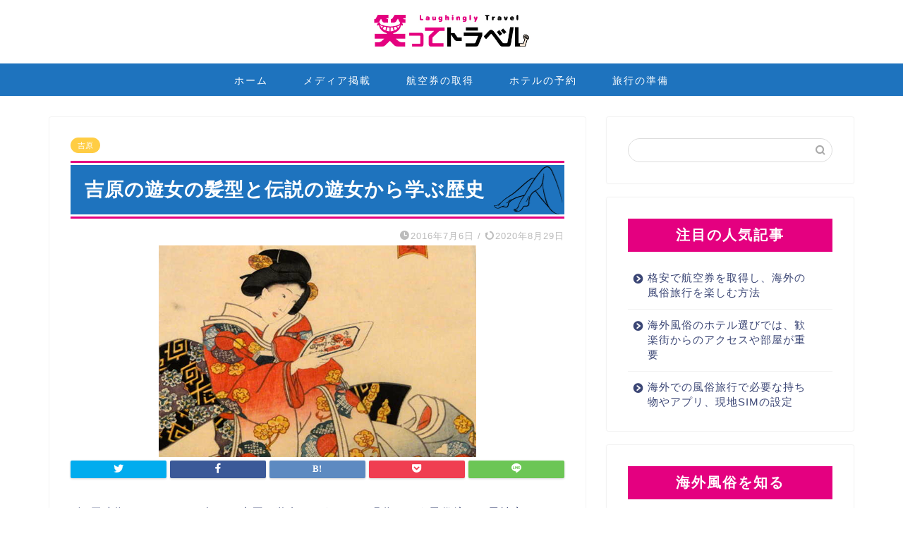

--- FILE ---
content_type: text/html; charset=UTF-8
request_url: https://love-style-jp.com/yoshiwara/yujo-hair.html
body_size: 24862
content:
<!DOCTYPE html>
<html lang="ja">
<head prefix="og: http://ogp.me/ns# fb: http://ogp.me/ns/fb# article: http://ogp.me/ns/article#">
<meta charset="utf-8">
<meta http-equiv="X-UA-Compatible" content="IE=edge">
<meta name="viewport" content="width=device-width, initial-scale=1">
<!-- ここからOGP -->
<meta property="og:type" content="blog">
<meta property="og:title" content="吉原の遊女の髪型と伝説の遊女から学ぶ歴史｜笑ってトラベル：海外風俗の夜遊び情報サイト"> 
<meta property="og:url" content="https://love-style-jp.com/yoshiwara/yujo-hair.html"> 
<meta property="og:description" content="江戸時代（1603～1867年）の吉原の遊女（ゆうじょ：現代でいう風俗嬢）は男性客だけでなく、当時の女性からも憧れの的と"> 
<meta property="og:image" content="https://love-style-jp.com/wp-content/uploads/2016/06/seikatu.png">
<meta property="og:site_name" content="笑ってトラベル：海外風俗の夜遊び情報サイト">
<meta property="fb:admins" content="">
<meta name="twitter:card" content="summary">
<!-- ここまでOGP --> 

<meta name="description" itemprop="description" content="江戸時代（1603～1867年）の吉原の遊女（ゆうじょ：現代でいう風俗嬢）は男性客だけでなく、当時の女性からも憧れの的と" >
<link rel="canonical" href="https://love-style-jp.com/yoshiwara/yujo-hair.html">
<title>吉原の遊女の髪型と伝説の遊女から学ぶ歴史｜笑ってトラベル：海外風俗の夜遊び情報サイト</title>
<meta name='robots' content='max-image-preview:large' />
<link rel='dns-prefetch' href='//ajax.googleapis.com' />
<link rel='dns-prefetch' href='//cdnjs.cloudflare.com' />
<link rel='dns-prefetch' href='//use.fontawesome.com' />
<link rel="alternate" type="application/rss+xml" title="笑ってトラベル：海外風俗の夜遊び情報サイト &raquo; フィード" href="https://love-style-jp.com/feed" />
<link rel="alternate" type="application/rss+xml" title="笑ってトラベル：海外風俗の夜遊び情報サイト &raquo; コメントフィード" href="https://love-style-jp.com/comments/feed" />
<link rel="alternate" type="application/rss+xml" title="笑ってトラベル：海外風俗の夜遊び情報サイト &raquo; 吉原の遊女の髪型と伝説の遊女から学ぶ歴史 のコメントのフィード" href="https://love-style-jp.com/yoshiwara/yujo-hair.html/feed" />
<script defer src="[data-uri]"></script>
<style id='wp-emoji-styles-inline-css' type='text/css'>

	img.wp-smiley, img.emoji {
		display: inline !important;
		border: none !important;
		box-shadow: none !important;
		height: 1em !important;
		width: 1em !important;
		margin: 0 0.07em !important;
		vertical-align: -0.1em !important;
		background: none !important;
		padding: 0 !important;
	}
</style>
<link rel='stylesheet' id='wp-block-library-css' href='https://love-style-jp.com/wp-includes/css/dist/block-library/style.min.css?ver=6.4.7' type='text/css' media='all' />
<style id='classic-theme-styles-inline-css' type='text/css'>
/*! This file is auto-generated */
.wp-block-button__link{color:#fff;background-color:#32373c;border-radius:9999px;box-shadow:none;text-decoration:none;padding:calc(.667em + 2px) calc(1.333em + 2px);font-size:1.125em}.wp-block-file__button{background:#32373c;color:#fff;text-decoration:none}
</style>
<style id='global-styles-inline-css' type='text/css'>
body{--wp--preset--color--black: #000000;--wp--preset--color--cyan-bluish-gray: #abb8c3;--wp--preset--color--white: #ffffff;--wp--preset--color--pale-pink: #f78da7;--wp--preset--color--vivid-red: #cf2e2e;--wp--preset--color--luminous-vivid-orange: #ff6900;--wp--preset--color--luminous-vivid-amber: #fcb900;--wp--preset--color--light-green-cyan: #7bdcb5;--wp--preset--color--vivid-green-cyan: #00d084;--wp--preset--color--pale-cyan-blue: #8ed1fc;--wp--preset--color--vivid-cyan-blue: #0693e3;--wp--preset--color--vivid-purple: #9b51e0;--wp--preset--gradient--vivid-cyan-blue-to-vivid-purple: linear-gradient(135deg,rgba(6,147,227,1) 0%,rgb(155,81,224) 100%);--wp--preset--gradient--light-green-cyan-to-vivid-green-cyan: linear-gradient(135deg,rgb(122,220,180) 0%,rgb(0,208,130) 100%);--wp--preset--gradient--luminous-vivid-amber-to-luminous-vivid-orange: linear-gradient(135deg,rgba(252,185,0,1) 0%,rgba(255,105,0,1) 100%);--wp--preset--gradient--luminous-vivid-orange-to-vivid-red: linear-gradient(135deg,rgba(255,105,0,1) 0%,rgb(207,46,46) 100%);--wp--preset--gradient--very-light-gray-to-cyan-bluish-gray: linear-gradient(135deg,rgb(238,238,238) 0%,rgb(169,184,195) 100%);--wp--preset--gradient--cool-to-warm-spectrum: linear-gradient(135deg,rgb(74,234,220) 0%,rgb(151,120,209) 20%,rgb(207,42,186) 40%,rgb(238,44,130) 60%,rgb(251,105,98) 80%,rgb(254,248,76) 100%);--wp--preset--gradient--blush-light-purple: linear-gradient(135deg,rgb(255,206,236) 0%,rgb(152,150,240) 100%);--wp--preset--gradient--blush-bordeaux: linear-gradient(135deg,rgb(254,205,165) 0%,rgb(254,45,45) 50%,rgb(107,0,62) 100%);--wp--preset--gradient--luminous-dusk: linear-gradient(135deg,rgb(255,203,112) 0%,rgb(199,81,192) 50%,rgb(65,88,208) 100%);--wp--preset--gradient--pale-ocean: linear-gradient(135deg,rgb(255,245,203) 0%,rgb(182,227,212) 50%,rgb(51,167,181) 100%);--wp--preset--gradient--electric-grass: linear-gradient(135deg,rgb(202,248,128) 0%,rgb(113,206,126) 100%);--wp--preset--gradient--midnight: linear-gradient(135deg,rgb(2,3,129) 0%,rgb(40,116,252) 100%);--wp--preset--font-size--small: 13px;--wp--preset--font-size--medium: 20px;--wp--preset--font-size--large: 36px;--wp--preset--font-size--x-large: 42px;--wp--preset--spacing--20: 0.44rem;--wp--preset--spacing--30: 0.67rem;--wp--preset--spacing--40: 1rem;--wp--preset--spacing--50: 1.5rem;--wp--preset--spacing--60: 2.25rem;--wp--preset--spacing--70: 3.38rem;--wp--preset--spacing--80: 5.06rem;--wp--preset--shadow--natural: 6px 6px 9px rgba(0, 0, 0, 0.2);--wp--preset--shadow--deep: 12px 12px 50px rgba(0, 0, 0, 0.4);--wp--preset--shadow--sharp: 6px 6px 0px rgba(0, 0, 0, 0.2);--wp--preset--shadow--outlined: 6px 6px 0px -3px rgba(255, 255, 255, 1), 6px 6px rgba(0, 0, 0, 1);--wp--preset--shadow--crisp: 6px 6px 0px rgba(0, 0, 0, 1);}:where(.is-layout-flex){gap: 0.5em;}:where(.is-layout-grid){gap: 0.5em;}body .is-layout-flow > .alignleft{float: left;margin-inline-start: 0;margin-inline-end: 2em;}body .is-layout-flow > .alignright{float: right;margin-inline-start: 2em;margin-inline-end: 0;}body .is-layout-flow > .aligncenter{margin-left: auto !important;margin-right: auto !important;}body .is-layout-constrained > .alignleft{float: left;margin-inline-start: 0;margin-inline-end: 2em;}body .is-layout-constrained > .alignright{float: right;margin-inline-start: 2em;margin-inline-end: 0;}body .is-layout-constrained > .aligncenter{margin-left: auto !important;margin-right: auto !important;}body .is-layout-constrained > :where(:not(.alignleft):not(.alignright):not(.alignfull)){max-width: var(--wp--style--global--content-size);margin-left: auto !important;margin-right: auto !important;}body .is-layout-constrained > .alignwide{max-width: var(--wp--style--global--wide-size);}body .is-layout-flex{display: flex;}body .is-layout-flex{flex-wrap: wrap;align-items: center;}body .is-layout-flex > *{margin: 0;}body .is-layout-grid{display: grid;}body .is-layout-grid > *{margin: 0;}:where(.wp-block-columns.is-layout-flex){gap: 2em;}:where(.wp-block-columns.is-layout-grid){gap: 2em;}:where(.wp-block-post-template.is-layout-flex){gap: 1.25em;}:where(.wp-block-post-template.is-layout-grid){gap: 1.25em;}.has-black-color{color: var(--wp--preset--color--black) !important;}.has-cyan-bluish-gray-color{color: var(--wp--preset--color--cyan-bluish-gray) !important;}.has-white-color{color: var(--wp--preset--color--white) !important;}.has-pale-pink-color{color: var(--wp--preset--color--pale-pink) !important;}.has-vivid-red-color{color: var(--wp--preset--color--vivid-red) !important;}.has-luminous-vivid-orange-color{color: var(--wp--preset--color--luminous-vivid-orange) !important;}.has-luminous-vivid-amber-color{color: var(--wp--preset--color--luminous-vivid-amber) !important;}.has-light-green-cyan-color{color: var(--wp--preset--color--light-green-cyan) !important;}.has-vivid-green-cyan-color{color: var(--wp--preset--color--vivid-green-cyan) !important;}.has-pale-cyan-blue-color{color: var(--wp--preset--color--pale-cyan-blue) !important;}.has-vivid-cyan-blue-color{color: var(--wp--preset--color--vivid-cyan-blue) !important;}.has-vivid-purple-color{color: var(--wp--preset--color--vivid-purple) !important;}.has-black-background-color{background-color: var(--wp--preset--color--black) !important;}.has-cyan-bluish-gray-background-color{background-color: var(--wp--preset--color--cyan-bluish-gray) !important;}.has-white-background-color{background-color: var(--wp--preset--color--white) !important;}.has-pale-pink-background-color{background-color: var(--wp--preset--color--pale-pink) !important;}.has-vivid-red-background-color{background-color: var(--wp--preset--color--vivid-red) !important;}.has-luminous-vivid-orange-background-color{background-color: var(--wp--preset--color--luminous-vivid-orange) !important;}.has-luminous-vivid-amber-background-color{background-color: var(--wp--preset--color--luminous-vivid-amber) !important;}.has-light-green-cyan-background-color{background-color: var(--wp--preset--color--light-green-cyan) !important;}.has-vivid-green-cyan-background-color{background-color: var(--wp--preset--color--vivid-green-cyan) !important;}.has-pale-cyan-blue-background-color{background-color: var(--wp--preset--color--pale-cyan-blue) !important;}.has-vivid-cyan-blue-background-color{background-color: var(--wp--preset--color--vivid-cyan-blue) !important;}.has-vivid-purple-background-color{background-color: var(--wp--preset--color--vivid-purple) !important;}.has-black-border-color{border-color: var(--wp--preset--color--black) !important;}.has-cyan-bluish-gray-border-color{border-color: var(--wp--preset--color--cyan-bluish-gray) !important;}.has-white-border-color{border-color: var(--wp--preset--color--white) !important;}.has-pale-pink-border-color{border-color: var(--wp--preset--color--pale-pink) !important;}.has-vivid-red-border-color{border-color: var(--wp--preset--color--vivid-red) !important;}.has-luminous-vivid-orange-border-color{border-color: var(--wp--preset--color--luminous-vivid-orange) !important;}.has-luminous-vivid-amber-border-color{border-color: var(--wp--preset--color--luminous-vivid-amber) !important;}.has-light-green-cyan-border-color{border-color: var(--wp--preset--color--light-green-cyan) !important;}.has-vivid-green-cyan-border-color{border-color: var(--wp--preset--color--vivid-green-cyan) !important;}.has-pale-cyan-blue-border-color{border-color: var(--wp--preset--color--pale-cyan-blue) !important;}.has-vivid-cyan-blue-border-color{border-color: var(--wp--preset--color--vivid-cyan-blue) !important;}.has-vivid-purple-border-color{border-color: var(--wp--preset--color--vivid-purple) !important;}.has-vivid-cyan-blue-to-vivid-purple-gradient-background{background: var(--wp--preset--gradient--vivid-cyan-blue-to-vivid-purple) !important;}.has-light-green-cyan-to-vivid-green-cyan-gradient-background{background: var(--wp--preset--gradient--light-green-cyan-to-vivid-green-cyan) !important;}.has-luminous-vivid-amber-to-luminous-vivid-orange-gradient-background{background: var(--wp--preset--gradient--luminous-vivid-amber-to-luminous-vivid-orange) !important;}.has-luminous-vivid-orange-to-vivid-red-gradient-background{background: var(--wp--preset--gradient--luminous-vivid-orange-to-vivid-red) !important;}.has-very-light-gray-to-cyan-bluish-gray-gradient-background{background: var(--wp--preset--gradient--very-light-gray-to-cyan-bluish-gray) !important;}.has-cool-to-warm-spectrum-gradient-background{background: var(--wp--preset--gradient--cool-to-warm-spectrum) !important;}.has-blush-light-purple-gradient-background{background: var(--wp--preset--gradient--blush-light-purple) !important;}.has-blush-bordeaux-gradient-background{background: var(--wp--preset--gradient--blush-bordeaux) !important;}.has-luminous-dusk-gradient-background{background: var(--wp--preset--gradient--luminous-dusk) !important;}.has-pale-ocean-gradient-background{background: var(--wp--preset--gradient--pale-ocean) !important;}.has-electric-grass-gradient-background{background: var(--wp--preset--gradient--electric-grass) !important;}.has-midnight-gradient-background{background: var(--wp--preset--gradient--midnight) !important;}.has-small-font-size{font-size: var(--wp--preset--font-size--small) !important;}.has-medium-font-size{font-size: var(--wp--preset--font-size--medium) !important;}.has-large-font-size{font-size: var(--wp--preset--font-size--large) !important;}.has-x-large-font-size{font-size: var(--wp--preset--font-size--x-large) !important;}
.wp-block-navigation a:where(:not(.wp-element-button)){color: inherit;}
:where(.wp-block-post-template.is-layout-flex){gap: 1.25em;}:where(.wp-block-post-template.is-layout-grid){gap: 1.25em;}
:where(.wp-block-columns.is-layout-flex){gap: 2em;}:where(.wp-block-columns.is-layout-grid){gap: 2em;}
.wp-block-pullquote{font-size: 1.5em;line-height: 1.6;}
</style>
<link rel='stylesheet' id='arve-main-css' href='https://love-style-jp.com/wp-content/cache/autoptimize/css/autoptimize_single_352f6c655d03befb7b49141bf13b55cb.css?ver=b087dd41bba279baeb77' type='text/css' media='all' />
<link rel='stylesheet' id='contact-form-7-css' href='https://love-style-jp.com/wp-content/cache/autoptimize/css/autoptimize_single_a2e915fb21387a23a3578cb1b2b5a724.css?ver=5.3.2' type='text/css' media='all' />
<link rel='stylesheet' id='toc-screen-css' href='https://love-style-jp.com/wp-content/plugins/table-of-contents-plus/screen.min.css?ver=2309' type='text/css' media='all' />
<link rel='stylesheet' id='wc-shortcodes-style-css' href='https://love-style-jp.com/wp-content/cache/autoptimize/css/autoptimize_single_e44d82ea2fcf613bc810f97e674331e8.css?ver=3.46' type='text/css' media='all' />
<link rel='stylesheet' id='parent-style-css' href='https://love-style-jp.com/wp-content/cache/autoptimize/css/autoptimize_single_a193e6f14a84caa07f3449aa0a401f9d.css?ver=6.4.7' type='text/css' media='all' />
<link rel='stylesheet' id='theme-style-css' href='https://love-style-jp.com/wp-content/cache/autoptimize/css/autoptimize_single_3edd854ab912f6908b8451f1f0f42e02.css?ver=6.4.7' type='text/css' media='all' />
<link rel='stylesheet' id='fontawesome-style-css' href='https://use.fontawesome.com/releases/v5.6.3/css/all.css?ver=6.4.7' type='text/css' media='all' />
<link rel='stylesheet' id='swiper-style-css' href='https://cdnjs.cloudflare.com/ajax/libs/Swiper/4.0.7/css/swiper.min.css?ver=6.4.7' type='text/css' media='all' />
<link rel='stylesheet' id='wordpresscanvas-font-awesome-css' href='https://love-style-jp.com/wp-content/plugins/wc-shortcodes/public/assets/css/font-awesome.min.css?ver=4.7.0' type='text/css' media='all' />
<link rel="https://api.w.org/" href="https://love-style-jp.com/wp-json/" /><link rel="alternate" type="application/json" href="https://love-style-jp.com/wp-json/wp/v2/posts/4169" /><link rel='shortlink' href='https://love-style-jp.com/?p=4169' />
<link rel="alternate" type="application/json+oembed" href="https://love-style-jp.com/wp-json/oembed/1.0/embed?url=https%3A%2F%2Flove-style-jp.com%2Fyoshiwara%2Fyujo-hair.html" />
<link rel="alternate" type="text/xml+oembed" href="https://love-style-jp.com/wp-json/oembed/1.0/embed?url=https%3A%2F%2Flove-style-jp.com%2Fyoshiwara%2Fyujo-hair.html&#038;format=xml" />

<!-- Twitter Cards Meta - V 2.5.4 -->
<meta name="twitter:card" content="summary" />
<meta name="twitter:site" content="@nakajigundam" />
<meta name="twitter:creator" content="@nakajigundam" />
<meta name="twitter:url" content="https://love-style-jp.com/yoshiwara/yujo-hair.html" />
<meta name="twitter:title" content="吉原の遊女の髪型と伝説の遊女から学ぶ歴史" />
<meta name="twitter:description" content="江戸時代（1603～1867年）の吉原の遊女（ゆうじょ：現代でいう風俗嬢）は男性客だけでなく、当時の女性からも憧れの的となっていました。非常に華やかな雰囲気をもつ遊女は、衣装だけでなく「髪型や髪飾り」にもこだわっていまし" />
<meta name="twitter:image" content="https://love-style-jp.com/wp-content/uploads/2016/06/seikatu.png" />
<!-- Twitter Cards Meta By WPDeveloper.net -->

<script defer src="[data-uri]"></script>
<link rel="stylesheet" href="https://love-style-jp.com/wp-content/cache/autoptimize/css/autoptimize_single_f4ba715a6489317c1c8004cd7d4a6c8f.css?version=3.6.4" />
	<style type="text/css">
		#wrapper {
			background-color: #fff;
			background-image: url();
					}

		.related-entry-headline-text span:before,
		#comment-title span:before,
		#reply-title span:before {
			background-color: #3b4675;
			border-color: #3b4675 !important;
		}

		#breadcrumb:after,
		#page-top a {
			background-color: #3b4675;
		}

		footer {
			background-color: #3b4675;
		}

		.footer-inner a,
		#copyright,
		#copyright-center {
			border-color: #fff !important;
			color: #fff !important;
		}

		#footer-widget-area {
			border-color: #fff !important;
		}

		.page-top-footer a {
			color: #3b4675 !important;
		}

		#breadcrumb ul li,
		#breadcrumb ul li a {
			color: #3b4675 !important;
		}

		body,
		a,
		a:link,
		a:visited,
		.my-profile,
		.widgettitle,
		.tabBtn-mag label {
			color: #3b4675;
		}

		a:hover {
			color: #008db7;
		}

		.widget_nav_menu ul>li>a:before,
		.widget_categories ul>li>a:before,
		.widget_pages ul>li>a:before,
		.widget_recent_entries ul>li>a:before,
		.widget_archive ul>li>a:before,
		.widget_archive form:after,
		.widget_categories form:after,
		.widget_nav_menu ul>li>ul.sub-menu>li>a:before,
		.widget_categories ul>li>.children>li>a:before,
		.widget_pages ul>li>.children>li>a:before,
		.widget_nav_menu ul>li>ul.sub-menu>li>ul.sub-menu li>a:before,
		.widget_categories ul>li>.children>li>.children li>a:before,
		.widget_pages ul>li>.children>li>.children li>a:before {
			color: #3b4675;
		}

		.widget_nav_menu ul .sub-menu .sub-menu li a:before {
			background-color: #3b4675 !important;
		}
		.d--labeling-act-border{
			border-color: rgba(59,70,117,0.18);
		}
		.c--labeling-act.d--labeling-act-solid{
			background-color: rgba(59,70,117,0.06);
		}
		.a--labeling-act{
			color: rgba(59,70,117,0.6);
		}
		.a--labeling-small-act span{
			background-color: rgba(59,70,117,0.21);
		}
		.c--labeling-act.d--labeling-act-strong{
			background-color: rgba(59,70,117,0.045);
		}
		.d--labeling-act-strong .a--labeling-act{
			color: rgba(59,70,117,0.75);
		}


		footer .footer-widget,
		footer .footer-widget a,
		footer .footer-widget ul li,
		.footer-widget.widget_nav_menu ul>li>a:before,
		.footer-widget.widget_categories ul>li>a:before,
		.footer-widget.widget_recent_entries ul>li>a:before,
		.footer-widget.widget_pages ul>li>a:before,
		.footer-widget.widget_archive ul>li>a:before,
		footer .widget_tag_cloud .tagcloud a:before {
			color: #fff !important;
			border-color: #fff !important;
		}

		footer .footer-widget .widgettitle {
			color: #fff !important;
			border-color: #ffcd44 !important;
		}

		footer .widget_nav_menu ul .children .children li a:before,
		footer .widget_categories ul .children .children li a:before,
		footer .widget_nav_menu ul .sub-menu .sub-menu li a:before {
			background-color: #fff !important;
		}

		#drawernav a:hover,
		.post-list-title,
		#prev-next p,
		#toc_container .toc_list li a {
			color: #3b4675 !important;
		}

		#header-box {
			background-color: #ffffff;
		}

		@media (min-width: 768px) {

			#header-box .header-box10-bg:before,
			#header-box .header-box11-bg:before {
				border-radius: 2px;
			}
		}

		@media (min-width: 768px) {
			.top-image-meta {
				margin-top: calc(0px - 30px);
			}
		}

		@media (min-width: 1200px) {
			.top-image-meta {
				margin-top: calc(0px);
			}
		}

		.pickup-contents:before {
			background-color: #ffffff !important;
		}

		.main-image-text {
			color: #555;
		}

		.main-image-text-sub {
			color: #555;
		}

		@media (min-width: 481px) {
			#site-info {
				padding-top: 0px !important;
				padding-bottom: 0px !important;
			}
		}

		#site-info span a {
			color: #f4f4f4 !important;
		}

		#headmenu .headsns .line a svg {
			fill: #f4f4f4 !important;
		}

		#headmenu .headsns a,
		#headmenu {
			color: #f4f4f4 !important;
			border-color: #f4f4f4 !important;
		}

		.profile-follow .line-sns a svg {
			fill: #3b4675 !important;
		}

		.profile-follow .line-sns a:hover svg {
			fill: #ffcd44 !important;
		}

		.profile-follow a {
			color: #3b4675 !important;
			border-color: #3b4675 !important;
		}

		.profile-follow a:hover,
		#headmenu .headsns a:hover {
			color: #ffcd44 !important;
			border-color: #ffcd44 !important;
		}

		.search-box:hover {
			color: #ffcd44 !important;
			border-color: #ffcd44 !important;
		}

		#header #headmenu .headsns .line a:hover svg {
			fill: #ffcd44 !important;
		}

		.cps-icon-bar,
		#navtoggle:checked+.sp-menu-open .cps-icon-bar {
			background-color: #f4f4f4;
		}

		#nav-container {
			background-color: #1e73be;
		}

		.menu-box .menu-item svg {
			fill: #ffffff;
		}

		#drawernav ul.menu-box>li>a,
		#drawernav2 ul.menu-box>li>a,
		#drawernav3 ul.menu-box>li>a,
		#drawernav4 ul.menu-box>li>a,
		#drawernav5 ul.menu-box>li>a,
		#drawernav ul.menu-box>li.menu-item-has-children:after,
		#drawernav2 ul.menu-box>li.menu-item-has-children:after,
		#drawernav3 ul.menu-box>li.menu-item-has-children:after,
		#drawernav4 ul.menu-box>li.menu-item-has-children:after,
		#drawernav5 ul.menu-box>li.menu-item-has-children:after {
			color: #ffffff !important;
		}

		#drawernav ul.menu-box li a,
		#drawernav2 ul.menu-box li a,
		#drawernav3 ul.menu-box li a,
		#drawernav4 ul.menu-box li a,
		#drawernav5 ul.menu-box li a {
			font-size: 14px !important;
		}

		#drawernav3 ul.menu-box>li {
			color: #3b4675 !important;
		}

		#drawernav4 .menu-box>.menu-item>a:after,
		#drawernav3 .menu-box>.menu-item>a:after,
		#drawernav .menu-box>.menu-item>a:after {
			background-color: #ffffff !important;
		}

		#drawernav2 .menu-box>.menu-item:hover,
		#drawernav5 .menu-box>.menu-item:hover {
			border-top-color: #3b4675 !important;
		}

		.cps-info-bar a {
			background-color: #ffcd44 !important;
		}

		@media (min-width: 768px) {
			.post-list-mag .post-list-item:not(:nth-child(2n)) {
				margin-right: 2.6%;
			}
		}

		@media (min-width: 768px) {

			#tab-1:checked~.tabBtn-mag li [for="tab-1"]:after,
			#tab-2:checked~.tabBtn-mag li [for="tab-2"]:after,
			#tab-3:checked~.tabBtn-mag li [for="tab-3"]:after,
			#tab-4:checked~.tabBtn-mag li [for="tab-4"]:after {
				border-top-color: #3b4675 !important;
			}

			.tabBtn-mag label {
				border-bottom-color: #3b4675 !important;
			}
		}

		#tab-1:checked~.tabBtn-mag li [for="tab-1"],
		#tab-2:checked~.tabBtn-mag li [for="tab-2"],
		#tab-3:checked~.tabBtn-mag li [for="tab-3"],
		#tab-4:checked~.tabBtn-mag li [for="tab-4"],
		#prev-next a.next:after,
		#prev-next a.prev:after,
		.more-cat-button a:hover span:before {
			background-color: #3b4675 !important;
		}


		.swiper-slide .post-list-cat,
		.post-list-mag .post-list-cat,
		.post-list-mag3col .post-list-cat,
		.post-list-mag-sp1col .post-list-cat,
		.swiper-pagination-bullet-active,
		.pickup-cat,
		.post-list .post-list-cat,
		#breadcrumb .bcHome a:hover span:before,
		.popular-item:nth-child(1) .pop-num,
		.popular-item:nth-child(2) .pop-num,
		.popular-item:nth-child(3) .pop-num {
			background-color: #ffcd44 !important;
		}

		.sidebar-btn a,
		.profile-sns-menu {
			background-color: #ffcd44 !important;
		}

		.sp-sns-menu a,
		.pickup-contents-box a:hover .pickup-title {
			border-color: #3b4675 !important;
			color: #3b4675 !important;
		}

		.pro-line svg {
			fill: #3b4675 !important;
		}

		.cps-post-cat a,
		.meta-cat,
		.popular-cat {
			background-color: #ffcd44 !important;
			border-color: #ffcd44 !important;
		}

		.tagicon,
		.tag-box a,
		#toc_container .toc_list>li,
		#toc_container .toc_title {
			color: #3b4675 !important;
		}

		.widget_tag_cloud a::before {
			color: #3b4675 !important;
		}

		.tag-box a,
		#toc_container:before {
			border-color: #3b4675 !important;
		}

		.cps-post-cat a:hover {
			color: #008db7 !important;
		}

		.pagination li:not([class*="current"]) a:hover,
		.widget_tag_cloud a:hover {
			background-color: #3b4675 !important;
		}

		.pagination li:not([class*="current"]) a:hover {
			opacity: 0.5 !important;
		}

		.pagination li.current a {
			background-color: #3b4675 !important;
			border-color: #3b4675 !important;
		}

		.nextpage a:hover span {
			color: #3b4675 !important;
			border-color: #3b4675 !important;
		}

		.cta-content:before {
			background-color: #6FBFCA !important;
		}

		.cta-text,
		.info-title {
			color: #fff !important;
		}

		#footer-widget-area.footer_style1 .widgettitle {
			border-color: #ffcd44 !important;
		}

		.sidebar_style1 .widgettitle,
		.sidebar_style5 .widgettitle {
			border-color: #3b4675 !important;
		}

		.sidebar_style2 .widgettitle,
		.sidebar_style4 .widgettitle,
		.sidebar_style6 .widgettitle,
		#home-bottom-widget .widgettitle,
		#home-top-widget .widgettitle,
		#post-bottom-widget .widgettitle,
		#post-top-widget .widgettitle {
			background-color: #3b4675 !important;
		}

		#home-bottom-widget .widget_search .search-box input[type="submit"],
		#home-top-widget .widget_search .search-box input[type="submit"],
		#post-bottom-widget .widget_search .search-box input[type="submit"],
		#post-top-widget .widget_search .search-box input[type="submit"] {
			background-color: #ffcd44 !important;
		}

		.tn-logo-size {
			font-size: 20% !important;
		}

		@media (min-width: 481px) {
			.tn-logo-size img {
				width: calc(20%*0.5) !important;
			}
		}

		@media (min-width: 768px) {
			.tn-logo-size img {
				width: calc(20%*2.2) !important;
			}
		}

		@media (min-width: 1200px) {
			.tn-logo-size img {
				width: 20% !important;
			}
		}

		.sp-logo-size {
			font-size: 100% !important;
		}

		.sp-logo-size img {
			width: 100% !important;
		}

		.cps-post-main ul>li:before,
		.cps-post-main ol>li:before {
			background-color: #ffcd44 !important;
		}

		.profile-card .profile-title {
			background-color: #3b4675 !important;
		}

		.profile-card {
			border-color: #3b4675 !important;
		}

		.cps-post-main a {
			color: #008db7;
		}

		.cps-post-main .marker {
			background: -webkit-linear-gradient(transparent 60%, #ffcedb 0%);
			background: linear-gradient(transparent 60%, #ffcedb 0%);
		}

		.cps-post-main .marker2 {
			background: -webkit-linear-gradient(transparent 60%, #a9eaf2 0%);
			background: linear-gradient(transparent 60%, #a9eaf2 0%);
		}

		.cps-post-main .jic-sc {
			color: #e9546b;
		}


		.simple-box1 {
			border-color: #ef9b9b !important;
		}

		.simple-box2 {
			border-color: #f2bf7d !important;
		}

		.simple-box3 {
			border-color: #b5e28a !important;
		}

		.simple-box4 {
			border-color: #7badd8 !important;
		}

		.simple-box4:before {
			background-color: #7badd8;
		}

		.simple-box5 {
			border-color: #e896c7 !important;
		}

		.simple-box5:before {
			background-color: #e896c7;
		}

		.simple-box6 {
			background-color: #fffdef !important;
		}

		.simple-box7 {
			border-color: #def1f9 !important;
		}

		.simple-box7:before {
			background-color: #def1f9 !important;
		}

		.simple-box8 {
			border-color: #96ddc1 !important;
		}

		.simple-box8:before {
			background-color: #96ddc1 !important;
		}

		.simple-box9:before {
			background-color: #e1c0e8 !important;
		}

		.simple-box9:after {
			border-color: #e1c0e8 #e1c0e8 #fff #fff !important;
		}

		.kaisetsu-box1:before,
		.kaisetsu-box1-title {
			background-color: #ffb49e !important;
		}

		.kaisetsu-box2 {
			border-color: #89c2f4 !important;
		}

		.kaisetsu-box2-title {
			background-color: #89c2f4 !important;
		}

		.kaisetsu-box4 {
			border-color: #ea91a9 !important;
		}

		.kaisetsu-box4-title {
			background-color: #ea91a9 !important;
		}

		.kaisetsu-box5:before {
			background-color: #57b3ba !important;
		}

		.kaisetsu-box5-title {
			background-color: #57b3ba !important;
		}

		.concept-box1 {
			border-color: #85db8f !important;
		}

		.concept-box1:after {
			background-color: #85db8f !important;
		}

		.concept-box1:before {
			content: "ポイント" !important;
			color: #85db8f !important;
		}

		.concept-box2 {
			border-color: #f7cf6a !important;
		}

		.concept-box2:after {
			background-color: #f7cf6a !important;
		}

		.concept-box2:before {
			content: "注意点" !important;
			color: #f7cf6a !important;
		}

		.concept-box3 {
			border-color: #86cee8 !important;
		}

		.concept-box3:after {
			background-color: #86cee8 !important;
		}

		.concept-box3:before {
			content: "良い例" !important;
			color: #86cee8 !important;
		}

		.concept-box4 {
			border-color: #ed8989 !important;
		}

		.concept-box4:after {
			background-color: #ed8989 !important;
		}

		.concept-box4:before {
			content: "悪い例" !important;
			color: #ed8989 !important;
		}

		.concept-box5 {
			border-color: #9e9e9e !important;
		}

		.concept-box5:after {
			background-color: #9e9e9e !important;
		}

		.concept-box5:before {
			content: "参考" !important;
			color: #9e9e9e !important;
		}

		.concept-box6 {
			border-color: #8eaced !important;
		}

		.concept-box6:after {
			background-color: #8eaced !important;
		}

		.concept-box6:before {
			content: "メモ" !important;
			color: #8eaced !important;
		}

		.innerlink-box1,
		.blog-card {
			border-color: #73bc9b !important;
		}

		.innerlink-box1-title {
			background-color: #73bc9b !important;
			border-color: #73bc9b !important;
		}

		.innerlink-box1:before,
		.blog-card-hl-box {
			background-color: #73bc9b !important;
		}

		.jin-ac-box01-title::after {
			color: #3b4675;
		}

		.color-button01 a,
		.color-button01 a:hover,
		.color-button01:before {
			background-color: #008db7 !important;
		}

		.top-image-btn-color a,
		.top-image-btn-color a:hover,
		.top-image-btn-color:before {
			background-color: #ffcd44 !important;
		}

		.color-button02 a,
		.color-button02 a:hover,
		.color-button02:before {
			background-color: #d9333f !important;
		}

		.color-button01-big a,
		.color-button01-big a:hover,
		.color-button01-big:before {
			background-color: #3296d1 !important;
		}

		.color-button01-big a,
		.color-button01-big:before {
			border-radius: 5px !important;
		}

		.color-button01-big a {
			padding-top: 20px !important;
			padding-bottom: 20px !important;
		}

		.color-button02-big a,
		.color-button02-big a:hover,
		.color-button02-big:before {
			background-color: #83d159 !important;
		}

		.color-button02-big a,
		.color-button02-big:before {
			border-radius: 5px !important;
		}

		.color-button02-big a {
			padding-top: 20px !important;
			padding-bottom: 20px !important;
		}

		.color-button01-big {
			width: 75% !important;
		}

		.color-button02-big {
			width: 75% !important;
		}

		.top-image-btn-color:before,
		.color-button01:before,
		.color-button02:before,
		.color-button01-big:before,
		.color-button02-big:before {
			bottom: -1px;
			left: -1px;
			width: 100%;
			height: 100%;
			border-radius: 6px;
			box-shadow: 0px 1px 5px 0px rgba(0, 0, 0, 0.25);
			-webkit-transition: all .4s;
			transition: all .4s;
		}

		.top-image-btn-color a:hover,
		.color-button01 a:hover,
		.color-button02 a:hover,
		.color-button01-big a:hover,
		.color-button02-big a:hover {
			-webkit-transform: translateY(2px);
			transform: translateY(2px);
			-webkit-filter: brightness(0.95);
			filter: brightness(0.95);
		}

		.top-image-btn-color:hover:before,
		.color-button01:hover:before,
		.color-button02:hover:before,
		.color-button01-big:hover:before,
		.color-button02-big:hover:before {
			-webkit-transform: translateY(2px);
			transform: translateY(2px);
			box-shadow: none !important;
		}

		.h2-style01 h2,
		.h2-style02 h2:before,
		.h2-style03 h2,
		.h2-style04 h2:before,
		.h2-style05 h2,
		.h2-style07 h2:before,
		.h2-style07 h2:after,
		.h3-style03 h3:before,
		.h3-style02 h3:before,
		.h3-style05 h3:before,
		.h3-style07 h3:before,
		.h2-style08 h2:after,
		.h2-style10 h2:before,
		.h2-style10 h2:after,
		.h3-style02 h3:after,
		.h4-style02 h4:before {
			background-color: #3b4675 !important;
		}

		.h3-style01 h3,
		.h3-style04 h3,
		.h3-style05 h3,
		.h3-style06 h3,
		.h4-style01 h4,
		.h2-style02 h2,
		.h2-style08 h2,
		.h2-style08 h2:before,
		.h2-style09 h2,
		.h4-style03 h4 {
			border-color: #3b4675 !important;
		}

		.h2-style05 h2:before {
			border-top-color: #3b4675 !important;
		}

		.h2-style06 h2:before,
		.sidebar_style3 .widgettitle:after {
			background-image: linear-gradient(-45deg,
					transparent 25%,
					#3b4675 25%,
					#3b4675 50%,
					transparent 50%,
					transparent 75%,
					#3b4675 75%,
					#3b4675);
		}

		.hl-custom h2 {
		color: #fff;
		background-color: #1e73be;
		font-size: 27px;
		font-weight: bold;
		position: relative;
		padding: 18px 20px;
		background-image: url(https://love-style-jp.com/wp-content/uploads/2021/02/2102_h2_back.png);
		background-position: right center;
		background-repeat: no-repeat;
		border-top: solid 3px #e40080;
		border-bottom: solid 3px #e40080;
		margin-bottom: 0.75em;
}
.hl-custom h2::before {
		position: absolute;
		z-index: 2;
		left: 0;
		top: 0;
		width: 100%;
		height: 3px;
		background-color: #ffffff;
		content: '';
}
.hl-custom h2::after {
		position: absolute;
		z-index: 2;
		left: 0;
		bottom: 0;
		width: 100%;
		height: 3px;
		background-color: #ffffff;
		content: '';
}
.hl-custom h3 {
		color: #fff;
		background-color: #1e73be;
		font-size: 24px;
		font-weight: bold;
		position: relative;
		padding: 12px 10px 10px 50px;
		background-image: url(https://love-style-jp.com/wp-content/uploads/2021/02/2102_h3_back.png);
		background-position: left center;
		background-repeat: no-repeat;
		margin-bottom: 1em;
}
.hl-custom h3::after {
		position: absolute;
		content: '';
		top: 100%;
		left: 20px;
		border: 10px solid transparent;
		border-top: 10px solid #1e73be;
		width: 0;
		height: 0;
}
.hl-custom h4 {
		color: #333;
		background-color: #f2ffff;
		border: solid 2px #1e73be;
		padding: 8px 17px;
		font-size: 20px;
		font-weight: bold;
		margin-bottom: 0.8em;
}
/*SP*/
@media (max-width: 768px) {
		.hl-custom h2 {
				font-size: 22px;
				padding: 15px 15px;
				margin-bottom: 0.5em;
			line-height: 1.4;
			background-position: right bottom;
		}
		.hl-custom h3 {
				font-size: 20px;
				padding: 10px 5px 10px 50px;
				margin-bottom: 1em;
				line-height: 1.4;
		}
	.hl-custom h4 {
		padding: 6px 15px;
		font-size: 18px;
		margin-bottom: 0.8em;
		line-height: 1.4;
}
}.jin-h2-icons.h2-style02 h2 .jic:before,
		.jin-h2-icons.h2-style04 h2 .jic:before,
		.jin-h2-icons.h2-style06 h2 .jic:before,
		.jin-h2-icons.h2-style07 h2 .jic:before,
		.jin-h2-icons.h2-style08 h2 .jic:before,
		.jin-h2-icons.h2-style09 h2 .jic:before,
		.jin-h2-icons.h2-style10 h2 .jic:before,
		.jin-h3-icons.h3-style01 h3 .jic:before,
		.jin-h3-icons.h3-style02 h3 .jic:before,
		.jin-h3-icons.h3-style03 h3 .jic:before,
		.jin-h3-icons.h3-style04 h3 .jic:before,
		.jin-h3-icons.h3-style05 h3 .jic:before,
		.jin-h3-icons.h3-style06 h3 .jic:before,
		.jin-h3-icons.h3-style07 h3 .jic:before,
		.jin-h4-icons.h4-style01 h4 .jic:before,
		.jin-h4-icons.h4-style02 h4 .jic:before,
		.jin-h4-icons.h4-style03 h4 .jic:before,
		.jin-h4-icons.h4-style04 h4 .jic:before {
			color: #3b4675;
		}

		@media all and (-ms-high-contrast:none) {

			*::-ms-backdrop,
			.color-button01:before,
			.color-button02:before,
			.color-button01-big:before,
			.color-button02-big:before {
				background-color: #595857 !important;
			}
		}

		.jin-lp-h2 h2,
		.jin-lp-h2 h2 {
			background-color: transparent !important;
			border-color: transparent !important;
			color: #3b4675 !important;
		}

		.jincolumn-h3style2 {
			border-color: #3b4675 !important;
		}

		.jinlph2-style1 h2:first-letter {
			color: #3b4675 !important;
		}

		.jinlph2-style2 h2,
		.jinlph2-style3 h2 {
			border-color: #3b4675 !important;
		}

		.jin-photo-title .jin-fusen1-down,
		.jin-photo-title .jin-fusen1-even,
		.jin-photo-title .jin-fusen1-up {
			border-left-color: #3b4675;
		}

		.jin-photo-title .jin-fusen2,
		.jin-photo-title .jin-fusen3 {
			background-color: #3b4675;
		}

		.jin-photo-title .jin-fusen2:before,
		.jin-photo-title .jin-fusen3:before {
			border-top-color: #3b4675;
		}

		.has-huge-font-size {
			font-size: 42px !important;
		}

		.has-large-font-size {
			font-size: 36px !important;
		}

		.has-medium-font-size {
			font-size: 20px !important;
		}

		.has-normal-font-size {
			font-size: 16px !important;
		}

		.has-small-font-size {
			font-size: 13px !important;
		}
	</style>
<link rel="icon" href="https://love-style-jp.com/wp-content/uploads/2018/03/ren.jpg" sizes="32x32" />
<link rel="icon" href="https://love-style-jp.com/wp-content/uploads/2018/03/ren.jpg" sizes="192x192" />
<link rel="apple-touch-icon" href="https://love-style-jp.com/wp-content/uploads/2018/03/ren.jpg" />
<meta name="msapplication-TileImage" content="https://love-style-jp.com/wp-content/uploads/2018/03/ren.jpg" />
		<style type="text/css" id="wp-custom-css">
			.wp_rp_wrap .related_post_title{
		padding: 12px 10px 10px 50px !important;
		margin-bottom: 1em !important;
}		</style>
			
<!--カエレバCSS-->
<!--アプリーチCSS-->

<!-- Global site tag (gtag.js) - Google Analytics -->
<script defer src="https://www.googletagmanager.com/gtag/js?id=UA-71593618-1"></script>
<script defer src="[data-uri]"></script>
</head>
<body class="post-template-default single single-post postid-4169 single-format-standard wc-shortcodes-font-awesome-enabled" id="nofont-style">
<div id="wrapper">

		
	<div id="scroll-content" class="animate">
	
		<!--ヘッダー-->

								
<div id="header-box" class="tn_on header-box animate">
	<div id="header" class="header-type2 header animate">
		
		<div id="site-info" class="ef">
							<span class="tn-logo-size"><a href='https://love-style-jp.com/' title='笑ってトラベル：海外風俗の夜遊び情報サイト' rel='home'><img src='https://love-style-jp.com/wp-content/uploads/2020/08/7cc79cc47725ba893922cae01824fa0c.jpg' alt='笑ってトラベル：海外風俗の夜遊び情報サイト'></a></span>
					</div>

	
		
	</div>
	
		
</div>


		
	<!--グローバルナビゲーション layout1-->
				<div id="nav-container" class="header-style4-animate animate">
			<div id="drawernav" class="ef">
				<nav class="fixed-content"><ul class="menu-box"><li class="menu-item menu-item-type-post_type menu-item-object-page menu-item-home menu-item-20"><a href="https://love-style-jp.com/">ホーム</a></li>
<li class="menu-item menu-item-type-post_type menu-item-object-page menu-item-12829"><a href="https://love-style-jp.com/media">メディア掲載</a></li>
<li class="menu-item menu-item-type-post_type menu-item-object-post menu-item-11148"><a href="https://love-style-jp.com/fuzoku/koukuu.html">航空券の取得</a></li>
<li class="menu-item menu-item-type-post_type menu-item-object-post menu-item-11175"><a href="https://love-style-jp.com/fuzoku/hotel-2.html">ホテルの予約</a></li>
<li class="menu-item menu-item-type-post_type menu-item-object-post menu-item-11324"><a href="https://love-style-jp.com/fuzoku/mo.html">旅行の準備</a></li>
</ul></nav>			</div>
		</div>
				<!--グローバルナビゲーション layout1-->
	
			<!--ヘッダー画像-->
																				<!--ヘッダー画像-->
			
		<!--ヘッダー-->

		<div class="clearfix"></div>

			
														
		
	<div id="contents">

		<!--メインコンテンツ-->
			<main id="main-contents" class="main-contents article_style1 animate" itemprop="mainContentOfPage">
				
								
				<section class="cps-post-box hentry">
																	<article class="cps-post">
							<header class="cps-post-header">
																<span class="cps-post-cat category-yoshiwara" itemprop="keywords"><a href="https://love-style-jp.com/category/yoshiwara" style="background-color:!important;">吉原</a></span>
																								<h1 class="cps-post-title entry-title" itemprop="headline">吉原の遊女の髪型と伝説の遊女から学ぶ歴史</h1>
								<div class="cps-post-meta vcard">
									<span class="writer fn" itemprop="author" itemscope itemtype="https://schema.org/Person"><span itemprop="name">yoshiyanakajima@gmail.com</span></span>
									<span class="cps-post-date-box">
												<span class="cps-post-date"><i class="jic jin-ifont-watch" aria-hidden="true"></i>&nbsp;<time class="entry-date date published" datetime="2016-07-06T23:17:13+09:00">2016年7月6日</time></span>
	<span class="timeslash"> /</span>
	<time class="entry-date date updated" datetime="2020-08-29T19:57:54+09:00"><span class="cps-post-date"><i class="jic jin-ifont-reload" aria-hidden="true"></i>&nbsp;2020年8月29日</span></time>
										</span>
								</div>
								
							</header>
																																													<div class="cps-post-thumb jin-thumb-original" itemscope itemtype="https://schema.org/ImageObject">
												<img src="[data-uri]" data-lazy-type="image" data-lazy-src="https://love-style-jp.com/wp-content/uploads/2016/06/seikatu.png" class="lazy lazy-hidden attachment-large_size size-large_size wp-post-image" alt="" width ="450" height ="300" decoding="async" fetchpriority="high" /><noscript><img src="https://love-style-jp.com/wp-content/uploads/2016/06/seikatu.png" class="attachment-large_size size-large_size wp-post-image" alt="" width ="450" height ="300" decoding="async" fetchpriority="high" /></noscript>											</div>
																																																										<div class="share-top sns-design-type01">
	<div class="sns-top">
		<ol>
			<!--ツイートボタン-->
							<li class="twitter"><a href="https://twitter.com/share?url=https%3A%2F%2Flove-style-jp.com%2Fyoshiwara%2Fyujo-hair.html&text=%E5%90%89%E5%8E%9F%E3%81%AE%E9%81%8A%E5%A5%B3%E3%81%AE%E9%AB%AA%E5%9E%8B%E3%81%A8%E4%BC%9D%E8%AA%AC%E3%81%AE%E9%81%8A%E5%A5%B3%E3%81%8B%E3%82%89%E5%AD%A6%E3%81%B6%E6%AD%B4%E5%8F%B2 - 笑ってトラベル：海外風俗の夜遊び情報サイト"><i class="jic jin-ifont-twitter"></i></a>
				</li>
						<!--Facebookボタン-->
							<li class="facebook">
				<a href="https://www.facebook.com/sharer.php?src=bm&u=https%3A%2F%2Flove-style-jp.com%2Fyoshiwara%2Fyujo-hair.html&t=%E5%90%89%E5%8E%9F%E3%81%AE%E9%81%8A%E5%A5%B3%E3%81%AE%E9%AB%AA%E5%9E%8B%E3%81%A8%E4%BC%9D%E8%AA%AC%E3%81%AE%E9%81%8A%E5%A5%B3%E3%81%8B%E3%82%89%E5%AD%A6%E3%81%B6%E6%AD%B4%E5%8F%B2 - 笑ってトラベル：海外風俗の夜遊び情報サイト" onclick="javascript:window.open(this.href, '', 'menubar=no,toolbar=no,resizable=yes,scrollbars=yes,height=300,width=600');return false;"><i class="jic jin-ifont-facebook-t" aria-hidden="true"></i></a>
				</li>
						<!--はてブボタン-->
							<li class="hatebu">
				<a href="https://b.hatena.ne.jp/add?mode=confirm&url=https%3A%2F%2Flove-style-jp.com%2Fyoshiwara%2Fyujo-hair.html" onclick="javascript:window.open(this.href, '', 'menubar=no,toolbar=no,resizable=yes,scrollbars=yes,height=400,width=510');return false;" ><i class="font-hatena"></i></a>
				</li>
						<!--Poketボタン-->
							<li class="pocket">
				<a href="https://getpocket.com/edit?url=https%3A%2F%2Flove-style-jp.com%2Fyoshiwara%2Fyujo-hair.html&title=%E5%90%89%E5%8E%9F%E3%81%AE%E9%81%8A%E5%A5%B3%E3%81%AE%E9%AB%AA%E5%9E%8B%E3%81%A8%E4%BC%9D%E8%AA%AC%E3%81%AE%E9%81%8A%E5%A5%B3%E3%81%8B%E3%82%89%E5%AD%A6%E3%81%B6%E6%AD%B4%E5%8F%B2 - 笑ってトラベル：海外風俗の夜遊び情報サイト"><i class="jic jin-ifont-pocket" aria-hidden="true"></i></a>
				</li>
							<li class="line">
				<a href="https://line.me/R/msg/text/?https%3A%2F%2Flove-style-jp.com%2Fyoshiwara%2Fyujo-hair.html"><i class="jic jin-ifont-line" aria-hidden="true"></i></a>
				</li>
		</ol>
	</div>
</div>
<div class="clearfix"></div>
															
							
							<div class="cps-post-main-box">
								<div class="cps-post-main    hl-custom entry-content  " itemprop="articleBody">

									<div class="clearfix"></div>
	
									<p>江戸時代（1603～1867年）の吉原の遊女（ゆうじょ：現代でいう風俗嬢）は男性客だけでなく、当時の女性からも憧れの的となっていました。非常に華やかな雰囲気をもつ遊女は、衣装だけでなく「<span style="color: #ff0000;">髪型や髪飾り</span>」にもこだわっていました。</p>
<p>遊女は美しさを売りにする仕事だったため、髪型や髪飾りでも時代の最先端をいくお洒落を取り入れていました。そこから、伝説として受け継がれるようななった遊女も存在します。</p>
<p>ここでは、<span class="marker"><strong>江戸時代の遊女の髪型や髪飾り、さらには伝説の遊女について紹介します。</strong></span></p>
<h2>流行した遊女の髪型</h2>
<p>現代でも流行のヘアスタイルがあるように、江戸時代にも流行の髪型がありました。遊女の髪型は流行の元となることが多くありました。その中でも特に人気となった3種類の髪型があります。</p>
<h3>兵庫髷（ひょうごまげ）</h3>
<p>ひとつ目は「<span style="color: #ff0000;">兵庫髷（ひょうごまげ）</span>」という髪型です。吉原が設立される以前から、江戸には「兵庫屋（ひょうごや）」という遊女屋（ゆうじょや：現代でいう風俗店）がありました。</p>
<p>兵庫屋の遊女たちは特徴的な髪型をしていました。吉原が設立されて兵庫屋の遊女たちが吉原に移ったとき、ほかの妓楼（ぎろう：風俗店のこと。吉原では風俗店を妓楼と呼んだ）の遊女たちが兵庫屋の遊女の髪型を真似たことから人気となりました。</p>
<p style="text-align: center;"><img decoding="async" class="lazy lazy-hidden aligncenter size-full wp-image-4191" src="[data-uri]" data-lazy-type="image" data-lazy-src="https://love-style-jp.com/wp-content/uploads/2016/07/hyougo-1.jpg" alt="hyougo" width="220" height="231" /><noscript><img decoding="async" class="aligncenter size-full wp-image-4191" src="https://love-style-jp.com/wp-content/uploads/2016/07/hyougo-1.jpg" alt="hyougo" width="220" height="231" /></noscript>兵庫髷（ひょうごまげ）</p>
<h3>勝山髷（かつやままげ）</h3>
<p>二つ目は「<span style="color: #ff0000;">勝山髷（かつやままげ）</span>」という髪型です。</p>
<p>当時人気が高かった遊女に「勝山（かつやま）」という女性がいます。勝山は「外八文字（そとはちもんじ）」という独特の歩き方を最初に始めた女性です。外八文字は「遊女ならではの優雅な歩き方」として人気となりました。</p>
<p>さらに、<span class="marker"><strong>勝山は歩き方だけでなく、髪型も「勝山髷」として注目されました。</strong></span>勝山は武家の出身のため、「武家風」ともいわれる髪型でした。</p>
<p style="text-align: center;"><img decoding="async" class="lazy lazy-hidden aligncenter size-full wp-image-4055" src="[data-uri]" data-lazy-type="image" data-lazy-src="https://love-style-jp.com/wp-content/uploads/2016/07/katuyama.gif" alt="katuyama" width="175" height="227" /><noscript><img decoding="async" class="aligncenter size-full wp-image-4055" src="https://love-style-jp.com/wp-content/uploads/2016/07/katuyama.gif" alt="katuyama" width="175" height="227" /></noscript>勝山髷（かつやままげ）</p>
<p>さらに、勝山髷をアレンジした「丸髷（まるまげ）」という髪型も登場しました。丸髷は江戸時代の中期には遊女の間で流行し、江戸時代後期には一般女性の間でも人気を博しました。</p>
<h3>島田髷（しまだまげ）</h3>
<p>三つ目は「<span style="color: #ff0000;">島田髷（しまだまげ）</span>」という髪型です。</p>
<p>江戸時代には未成年の男子のことを「若衆（わかしゅう）」と呼びました。若衆は「若衆髷（わかしゅうまげ）」という特徴的な髪型をしていました。<span class="marker"><strong>それを見た遊女がアレンジを加えて独自の髪型にしたのが島田髷です。</strong></span></p>
<p style="text-align: center;"><img loading="lazy" decoding="async" class="lazy lazy-hidden aligncenter size-full wp-image-4192" src="[data-uri]" data-lazy-type="image" data-lazy-src="https://love-style-jp.com/wp-content/uploads/2016/07/shimada.jpg" alt="shimada" width="220" height="236" /><noscript><img loading="lazy" decoding="async" class="aligncenter size-full wp-image-4192" src="https://love-style-jp.com/wp-content/uploads/2016/07/shimada.jpg" alt="shimada" width="220" height="236" /></noscript>島田髷（しまだまげ）</p>
<p>島田髷から派生したさまざまな髪型も生まれました。江戸時代後期の「つぶし島田」、まげの根元を高くした「高島田（たかしまだ）」、高島田よりもさらにまげの根元を高くした「文金高島田（ぶんきんたかしまだ）」などがありました。</p>
<h3>江戸時代の初期のころ、遊女の髪飾りはシンプルだった</h3>
<p>遊女は髪飾りを使っていましたが、江戸時代の初期のころに使用していたのは簡素なものでした。吉原が設立された当初は、政府により「遊女は質素な見た目にしなければいけない」という決まりが設けられていました。それに従い、遊女はシンプルな髪飾りにしていました。</p>
<p>初期のころに遊女が使っていたのが「笄（こうがい）」と呼ばれる道具です。<span style="color: #ff0000;">遊女はこうがいを「髪型に付け加えるアクセント」として活用していました。</span></p>
<p>こうがいは「まげの乱れを整えるための道具」であり、男性も使っていました。当時、「女性用のこうがい」が市販されており、女性用のこうがいは実用性だけでなくお洒落なデザインのものが時代とともに登場しました。</p>
<h3>時間が経つとともに遊女の髪飾りは豪華になった</h3>
<p>江戸時代の後期になると、吉原の遊女の髪飾りは豪華になりました。衣装も華やかになっていたため、髪飾りもそれに合わせて見栄えがするものを身につける必要があったのです。</p>
<p>遊女はそれまでに使っていたこうがいに加えて、「<span style="color: #ff0000;">簪（かんざし）</span>」や「<span style="color: #ff0000;">櫛（くし）</span>」を使うようになりました。</p>
<p>遊女の中でも上級遊女は「花魁（おいらん）」と呼ばれ、「花魁道中（おいらんどうちゅう）」というパレードのような行事を行っていました。その際には遊女は普段よりも豪華な衣装を着ていました。</p>
<div class="concept-box5">
<p>花魁道中では、花魁は髪飾りとして大きなくしを2枚と長いかんざしを挿し、さらにこうがいを16本も挿して華やかさを演出しました。</p>
</div>
<p>また、これらの髪飾りは素材も非常に高価なもので、「鼈甲（べっこう：タイマイというウミガメの一種の甲羅を利用した工芸品）」や「象牙（ぞうげ：象の牙）」などを使用していました。</p>
<h2>他に歴史に名を残した遊女</h2>
<p>吉原の遊女はこのように、遊女は髪型や髪飾りにこだわりを持っていました。ヘアスタイルに関しても、まさに流行の最先端をいく「江戸時代のファッションリーダー」という存在だったのです。</p>
<p>そしてその中には、他にも「伝説の遊女」として、歴史にも名を残すほどの魅力を備えた女性もいました。</p>
<p>遊女は上級と下級に階級が分かれており、上級遊女の中でも際立って魅力的な遊女は特に高い人気を誇りました。ただ、最高峰の女性ではなくても、歴史に名を残す遊女はいました。</p>
<h3>代々名前が受け継がれるようになった「高尾（たかお）」</h3>
<p>遊女の中には高い人気を誇り、惜しまれながらも遊女としての仕事を終える女性がいました。その場合、後輩の遊女がその女性の名前を受け継ぐことがありました。<span style="color: #ff0000;">代々受け継がれた遊女の名前として有名なのが「高尾（たかお）」です。</span></p>
<p>江戸時代の遊郭の記録は体系立てて書かれたものがないため、高尾の名が何代目まで受け継がれたかははっきりしていません。ただ、「京山高尾考（きょうざんたかおこう）」という文書には11代まで受け継がれた記録が残っています。</p>
<p>多くの遊女が名を受け継いだ高尾ですが、その中でも際立っていたのが「二代目の高尾」です。この遊女は「仙台高尾（せんだいたかお）」という呼び方をされることもあります。</p>
<p>仙台高尾の由来は、当時仙台の藩主（はんしゅ：江戸時代の各地にあった藩という小国を統括する人）であった伊達綱宗（だてつなむね）が二代目高尾を気に入って身請け（みうけ：お金を支払い、遊女を自分の妻にすること）したことによります。</p>
<p>伊達綱宗は二代目高尾を身請けするにあたり、二代目高尾の体重と同じ重さの小判を妓楼から要求されました。当時、それは莫大な金額でした。しかし伊達綱宗はそれを支払い、高尾を身請けしたのです。</p>
<h3>吉原の流行の歩き方を作った「勝山（かつやま）」</h3>
<p>吉原の遊女は「<span style="color: #ff0000;">外八文字（そとはちもんじ）</span>」と呼ばれる優雅な歩き方をしました。外側に股を開くようにして、八の字を描くような歩き方をすることからこののように呼ばれるようになりました。この歩き方を最初に始めたのが、先に述べた「勝山（かつやま）」という遊女です。</p>
<p>勝山は武家の生まれでしたが父親と喧嘩が絶えず、家を出て江戸に来て湯女風呂（ゆなぶろ：女性が身体を洗ったり、髪を洗ったりする銭湯）で働き始めました。その後に<span class="marker"><strong>吉原に入って仕事をすることになり、遊女としても太夫（たゆう：上級の芸人）としても名を馳せました。</strong></span></p>
<p>勝山の歩き方は特徴的で、「勝山歩き」として吉原の人から人気を博しました。勝山はその後、当時の遊女たちが身に付けていた「内八文字（うちはちもんじ）」という歩き方に対して、外八文字で歩くようになりました。</p>
<p>もともと勝山歩きで注目されていたため、勝山が行った外八文字はさらに人気を博し、<span style="color: #ff0000;">吉原の遊女の間でスタンダードな歩き方となったのです。</span></p>
<p>そして先に述べた通り、勝山の髪型も人気でした。「勝山風」と呼ばれるヘアスタイルで、勝山髷（かつやままげ）は遊女だけでなく一般女性からも人気となり、勝山は歴史に名を残す女性となりました。</p>
<h3>男性を想い、尼になった「佐香穂（さがほ）」</h3>
<p>遊女の中には尼（あま：出家する女性）になる女性がときどきいました。<span style="color: #ff0000;">その中でも歴史的に有名な女性が佐香穂（さがほ）です。</span></p>
<p>その魅力から吉原の有力な名主（なぬし・みょうしゅ：町の役人）であった並木源左衛門（なみきげんざえもん）が佐香穂を気に入っていました。</p>
<p>しかし正保（しょうほう）二年（1645年）、佐香穂は突然に髪を切って町奉行所（街の政治を担っていた役所）に向かいました。そして、町奉行所の役人に「出家して尼になりたい」と申し出ました。</p>
<p>町奉行所の役人は困り果て、佐香穂と親密な関係にあった並木源左衛門に身柄を引き渡しました。しかし、佐香穂の尼になる決意は非常に固く、源左衛門はその想いを尊重しました。「貞閑（ていかん）」という名前で出家が許された佐香穂は、鎌倉で80歳ほどまで生きました。</p>
<p>佐香穂がこれほどまでに尼になることにこだわったのは、「梅（うめ）」という男性をとむらうためでした。梅に関する情報はあまり残っておらず、武士だったという情報以外は分からない点が多くあります。ただ、<span style="color: #ff0000;">佐香穂と梅は恋仲の関係にありました。</span></p>
<p>佐香穂はある日、梅が殉死（じゅんし：仕えていた主君のあとを追って自殺すること）したことを知りました。そして彼をとむらい、二人の恋を成就させるために尼になる決意をしたのです。</p>
<p>このように、江戸時代の吉原には伝説として現代まで名前が残った遊女がいました。それぞれの遊女に違ったエピソードがあり、非常に興味深いといえます。</p>

<div class="wp_rp_wrap  wp_rp_vertical_m" id="wp_rp_first"><div class="wp_rp_content"><h3 class="related_post_title">関連記事</h3><ul class="related_post wp_rp"><li data-position="0" data-poid="in-11929" data-post-type="none" ><a href="https://love-style-jp.com/kaigai/p-ero.html" class="wp_rp_thumbnail"><img class="lazy lazy-hidden" loading="lazy" decoding="async" src="[data-uri]" data-lazy-type="image" data-lazy-src="https://love-style-jp.com/wp-content/uploads/2018/05/eroma-p12-150x150.jpg" alt="プーケットタウンにあるマッサージパーラー・エロマッサージの遊び方" width="150" height="150" /><noscript><img loading="lazy" decoding="async" src="https://love-style-jp.com/wp-content/uploads/2018/05/eroma-p12-150x150.jpg" alt="プーケットタウンにあるマッサージパーラー・エロマッサージの遊び方" width="150" height="150" /></noscript></a><a href="https://love-style-jp.com/kaigai/p-ero.html" class="wp_rp_title">プーケットタウンにあるマッサージパーラー・エロマッサージの遊び方</a></li><li data-position="1" data-poid="in-4196" data-post-type="none" ><a href="https://love-style-jp.com/tobita/ninki.html" class="wp_rp_thumbnail"><img class="lazy lazy-hidden" loading="lazy" decoding="async" src="[data-uri]" data-lazy-type="image" data-lazy-src="https://love-style-jp.com/wp-content/uploads/2016/07/to12-150x150.jpg" alt="飛田新地で人気が出る風俗嬢の特徴" width="150" height="150" /><noscript><img loading="lazy" decoding="async" src="https://love-style-jp.com/wp-content/uploads/2016/07/to12-150x150.jpg" alt="飛田新地で人気が出る風俗嬢の特徴" width="150" height="150" /></noscript></a><a href="https://love-style-jp.com/tobita/ninki.html" class="wp_rp_title">飛田新地で人気が出る風俗嬢の特徴</a></li><li data-position="2" data-poid="in-13994" data-post-type="none" ><a href="https://love-style-jp.com/kaigai/t-tachi.html" class="wp_rp_thumbnail"><img class="lazy lazy-hidden" loading="lazy" decoding="async" src="[data-uri]" data-lazy-type="image" data-lazy-src="https://love-style-jp.com/wp-content/uploads/2019/07/tach3-150x150.jpg" alt="メキシコ・ティファナの立ちんぼ女性と夜遊びするまでの流れ・料金" width="150" height="150" /><noscript><img loading="lazy" decoding="async" src="https://love-style-jp.com/wp-content/uploads/2019/07/tach3-150x150.jpg" alt="メキシコ・ティファナの立ちんぼ女性と夜遊びするまでの流れ・料金" width="150" height="150" /></noscript></a><a href="https://love-style-jp.com/kaigai/t-tachi.html" class="wp_rp_title">メキシコ・ティファナの立ちんぼ女性と夜遊びするまでの流れ・料金</a></li><li data-position="3" data-poid="in-11117" data-post-type="none" ><a href="https://love-style-jp.com/fuzoku/koukuu.html" class="wp_rp_thumbnail"><img class="lazy lazy-hidden" loading="lazy" decoding="async" src="[data-uri]" data-lazy-type="image" data-lazy-src="https://love-style-jp.com/wp-content/uploads/2018/02/ktv3-1-150x150.jpg" alt="格安で航空券を取得し、海外の風俗旅行を楽しむ方法" width="150" height="150" /><noscript><img loading="lazy" decoding="async" src="https://love-style-jp.com/wp-content/uploads/2018/02/ktv3-1-150x150.jpg" alt="格安で航空券を取得し、海外の風俗旅行を楽しむ方法" width="150" height="150" /></noscript></a><a href="https://love-style-jp.com/fuzoku/koukuu.html" class="wp_rp_title">格安で航空券を取得し、海外の風俗旅行を楽しむ方法</a></li><li data-position="4" data-poid="in-6300" data-post-type="none" ><a href="https://love-style-jp.com/sex/av-play.html" class="wp_rp_thumbnail"><img class="lazy lazy-hidden" loading="lazy" decoding="async" src="[data-uri]" data-lazy-type="image" data-lazy-src="https://love-style-jp.com/wp-content/uploads/2016/09/josei-1-150x150.jpg" alt="AVをオナニーのためだけでなく、女性とのエッチに活用する" width="150" height="150" /><noscript><img loading="lazy" decoding="async" src="https://love-style-jp.com/wp-content/uploads/2016/09/josei-1-150x150.jpg" alt="AVをオナニーのためだけでなく、女性とのエッチに活用する" width="150" height="150" /></noscript></a><a href="https://love-style-jp.com/sex/av-play.html" class="wp_rp_title">AVをオナニーのためだけでなく、女性とのエッチに活用する</a></li><li data-position="5" data-poid="in-533" data-post-type="none" ><a href="https://love-style-jp.com/deai/sub.html" class="wp_rp_thumbnail"><img class="lazy lazy-hidden" loading="lazy" decoding="async" src="[data-uri]" data-lazy-type="image" data-lazy-src="https://love-style-jp.com/wp-content/uploads/2016/01/mariaC_0961-150x150.jpg" alt="サブカル女子、ギャル系、女子大生と出会い系サイトで会うには" width="150" height="150" /><noscript><img loading="lazy" decoding="async" src="https://love-style-jp.com/wp-content/uploads/2016/01/mariaC_0961-150x150.jpg" alt="サブカル女子、ギャル系、女子大生と出会い系サイトで会うには" width="150" height="150" /></noscript></a><a href="https://love-style-jp.com/deai/sub.html" class="wp_rp_title">サブカル女子、ギャル系、女子大生と出会い系サイトで会うには</a></li></ul></div></div>
									
																		
									
																		
									
									
									<div class="clearfix"></div>
<div class="adarea-box">
	</div>
									
																		<div class="related-ad-unit-area"></div>
																		
																			<div class="share sns-design-type01">
	<div class="sns">
		<ol>
			<!--ツイートボタン-->
							<li class="twitter"><a href="https://twitter.com/share?url=https%3A%2F%2Flove-style-jp.com%2Fyoshiwara%2Fyujo-hair.html&text=%E5%90%89%E5%8E%9F%E3%81%AE%E9%81%8A%E5%A5%B3%E3%81%AE%E9%AB%AA%E5%9E%8B%E3%81%A8%E4%BC%9D%E8%AA%AC%E3%81%AE%E9%81%8A%E5%A5%B3%E3%81%8B%E3%82%89%E5%AD%A6%E3%81%B6%E6%AD%B4%E5%8F%B2 - 笑ってトラベル：海外風俗の夜遊び情報サイト"><i class="jic jin-ifont-twitter"></i></a>
				</li>
						<!--Facebookボタン-->
							<li class="facebook">
				<a href="https://www.facebook.com/sharer.php?src=bm&u=https%3A%2F%2Flove-style-jp.com%2Fyoshiwara%2Fyujo-hair.html&t=%E5%90%89%E5%8E%9F%E3%81%AE%E9%81%8A%E5%A5%B3%E3%81%AE%E9%AB%AA%E5%9E%8B%E3%81%A8%E4%BC%9D%E8%AA%AC%E3%81%AE%E9%81%8A%E5%A5%B3%E3%81%8B%E3%82%89%E5%AD%A6%E3%81%B6%E6%AD%B4%E5%8F%B2 - 笑ってトラベル：海外風俗の夜遊び情報サイト" onclick="javascript:window.open(this.href, '', 'menubar=no,toolbar=no,resizable=yes,scrollbars=yes,height=300,width=600');return false;"><i class="jic jin-ifont-facebook-t" aria-hidden="true"></i></a>
				</li>
						<!--はてブボタン-->
							<li class="hatebu">
				<a href="https://b.hatena.ne.jp/add?mode=confirm&url=https%3A%2F%2Flove-style-jp.com%2Fyoshiwara%2Fyujo-hair.html" onclick="javascript:window.open(this.href, '', 'menubar=no,toolbar=no,resizable=yes,scrollbars=yes,height=400,width=510');return false;" ><i class="font-hatena"></i></a>
				</li>
						<!--Poketボタン-->
							<li class="pocket">
				<a href="https://getpocket.com/edit?url=https%3A%2F%2Flove-style-jp.com%2Fyoshiwara%2Fyujo-hair.html&title=%E5%90%89%E5%8E%9F%E3%81%AE%E9%81%8A%E5%A5%B3%E3%81%AE%E9%AB%AA%E5%9E%8B%E3%81%A8%E4%BC%9D%E8%AA%AC%E3%81%AE%E9%81%8A%E5%A5%B3%E3%81%8B%E3%82%89%E5%AD%A6%E3%81%B6%E6%AD%B4%E5%8F%B2 - 笑ってトラベル：海外風俗の夜遊び情報サイト"><i class="jic jin-ifont-pocket" aria-hidden="true"></i></a>
				</li>
							<li class="line">
				<a href="https://line.me/R/msg/text/?https%3A%2F%2Flove-style-jp.com%2Fyoshiwara%2Fyujo-hair.html"><i class="jic jin-ifont-line" aria-hidden="true"></i></a>
				</li>
		</ol>
	</div>
</div>

																		
									

									<section class="cta-content">
					<span class="info-title">美女とデートして遊ぶなら交際クラブがおすすめ</span>
					<div class="cta-text">
					<a href="https://uc-dating.com/highlevel/?code=m0164a285199359e"><img loading="lazy" decoding="async" class="lazy lazy-hidden size-medium wp-image-15349 aligncenter" src="[data-uri]" data-lazy-type="image" data-lazy-src="https://love-style-jp.com/wp-content/uploads/2020/07/haireberu-cta-900x503.jpg" alt="" width="900" height="503" data-lazy-srcset="https://love-style-jp.com/wp-content/uploads/2020/07/haireberu-cta-900x503.jpg 900w, https://love-style-jp.com/wp-content/uploads/2020/07/haireberu-cta-1024x572.jpg 1024w, https://love-style-jp.com/wp-content/uploads/2020/07/haireberu-cta-1536x859.jpg 1536w, https://love-style-jp.com/wp-content/uploads/2020/07/haireberu-cta-320x180.jpg 320w, https://love-style-jp.com/wp-content/uploads/2020/07/haireberu-cta.jpg 1739w, https://love-style-jp.com/wp-content/uploads/2020/07/haireberu-cta-900x503.jpg 856w" data-lazy-sizes="(max-width: 900px) 100vw, 900px" /><noscript><img loading="lazy" decoding="async" class="size-medium wp-image-15349 aligncenter" src="https://love-style-jp.com/wp-content/uploads/2020/07/haireberu-cta-900x503.jpg" alt="" width="900" height="503" srcset="https://love-style-jp.com/wp-content/uploads/2020/07/haireberu-cta-900x503.jpg 900w, https://love-style-jp.com/wp-content/uploads/2020/07/haireberu-cta-1024x572.jpg 1024w, https://love-style-jp.com/wp-content/uploads/2020/07/haireberu-cta-1536x859.jpg 1536w, https://love-style-jp.com/wp-content/uploads/2020/07/haireberu-cta-320x180.jpg 320w, https://love-style-jp.com/wp-content/uploads/2020/07/haireberu-cta.jpg 1739w, https://love-style-jp.com/wp-content/uploads/2020/07/haireberu-cta-900x503.jpg 856w" sizes="(max-width: 900px) 100vw, 900px" /></noscript></a>
<p>日本で夜遊びする場合、基本的にはデートのようにお茶をしたり、ご飯を食べたりお酒を飲んだりすることは難しいです。</p>
<p>しかし、<strong>ユニバース倶楽部であれば合法的に美女とデートをして愛し合えます。</strong>また、ユニバース俱楽部は厳選な審査を設けています。そして、<span class="marker"><strong>業界最多クラスアクティブな女性会員が約7000人です。</strong></span></p>
<p>サイトで女の子の写真や動画を見て選べるので眺めているだけでニヤニヤしてしまいます笑</p>
<p>ぜひ、合法的にユニバース俱楽部を使い、キレイな美女とパパ括をしてみましょう。</p>
<p><span class="color-button02-big"><a href="https://uc-dating.com/highlevel/?code=m0164a285199359e">まずはユニバース倶楽部で美女をチェックしてみる</a></span></p>
					</div>
				</section>
												
								</div>
							</div>
						</article>
						
														</section>
				
								
																
								
<div class="toppost-list-box-simple">
<section class="related-entry-section toppost-list-box-inner">
		<div class="related-entry-headline">
		<div class="related-entry-headline-text ef"><span class="fa-headline"><i class="jic jin-ifont-post" aria-hidden="true"></i>RELATED POST</span></div>
	</div>
						<div class="post-list-mag3col-slide related-slide">
			<div class="swiper-container2">
				<ul class="swiper-wrapper">
					<li class="swiper-slide">
	<article class="post-list-item" itemscope itemtype="https://schema.org/BlogPosting">
		<a class="post-list-link" rel="bookmark" href="https://love-style-jp.com/yoshiwara/yoshi.html" itemprop='mainEntityOfPage'>
			<div class="post-list-inner">
				<div class="post-list-thumb" itemprop="image" itemscope itemtype="https://schema.org/ImageObject">
																		<img src="[data-uri]" data-lazy-type="image" data-lazy-src="https://love-style-jp.com/wp-content/uploads/2017/07/y11.jpg" class="lazy lazy-hidden attachment-small_size size-small_size wp-post-image" alt="" width ="235" height ="132" decoding="async" loading="lazy" /><noscript><img src="https://love-style-jp.com/wp-content/uploads/2017/07/y11.jpg" class="attachment-small_size size-small_size wp-post-image" alt="" width ="235" height ="132" decoding="async" loading="lazy" /></noscript>							<meta itemprop="url" content="https://love-style-jp.com/wp-content/uploads/2017/07/y11.jpg">
							<meta itemprop="width" content="320">
							<meta itemprop="height" content="180">
															</div>
				<div class="post-list-meta vcard">
										<span class="post-list-cat category-yoshiwara" style="background-color:!important;" itemprop="keywords">吉原</span>
					
					<h2 class="post-list-title entry-title" itemprop="headline">東京・吉原にあるソープ街の街並み</h2>
											<span class="post-list-date date updated ef" itemprop="datePublished dateModified" datetime="2017-07-28" content="2017-07-28">2017年7月28日</span>
					
					<span class="writer fn" itemprop="author" itemscope itemtype="https://schema.org/Person"><span itemprop="name">yoshiyanakajima@gmail.com</span></span>

					<div class="post-list-publisher" itemprop="publisher" itemscope itemtype="https://schema.org/Organization">
						<span itemprop="logo" itemscope itemtype="https://schema.org/ImageObject">
							<span itemprop="url">https://love-style-jp.com/wp-content/uploads/2020/08/7cc79cc47725ba893922cae01824fa0c.jpg</span>
						</span>
						<span itemprop="name">笑ってトラベル：海外風俗の夜遊び情報サイト</span>
					</div>
				</div>
			</div>
		</a>
	</article>
</li>					<li class="swiper-slide">
	<article class="post-list-item" itemscope itemtype="https://schema.org/BlogPosting">
		<a class="post-list-link" rel="bookmark" href="https://love-style-jp.com/yoshiwara/tai.html" itemprop='mainEntityOfPage'>
			<div class="post-list-inner">
				<div class="post-list-thumb" itemprop="image" itemscope itemtype="https://schema.org/ImageObject">
																		<img src="[data-uri]" data-lazy-type="image" data-lazy-src="https://love-style-jp.com/wp-content/uploads/2017/07/yo15.jpg" class="lazy lazy-hidden attachment-small_size size-small_size wp-post-image" alt="" width ="235" height ="132" decoding="async" loading="lazy" /><noscript><img src="https://love-style-jp.com/wp-content/uploads/2017/07/yo15.jpg" class="attachment-small_size size-small_size wp-post-image" alt="" width ="235" height ="132" decoding="async" loading="lazy" /></noscript>							<meta itemprop="url" content="https://love-style-jp.com/wp-content/uploads/2017/07/yo15.jpg">
							<meta itemprop="width" content="320">
							<meta itemprop="height" content="180">
															</div>
				<div class="post-list-meta vcard">
										<span class="post-list-cat category-yoshiwara" style="background-color:!important;" itemprop="keywords">吉原</span>
					
					<h2 class="post-list-title entry-title" itemprop="headline">吉原ソープランドの遊び方・アクセス・体験談</h2>
											<span class="post-list-date date updated ef" itemprop="datePublished dateModified" datetime="2017-07-24" content="2017-07-24">2017年7月24日</span>
					
					<span class="writer fn" itemprop="author" itemscope itemtype="https://schema.org/Person"><span itemprop="name">yoshiyanakajima@gmail.com</span></span>

					<div class="post-list-publisher" itemprop="publisher" itemscope itemtype="https://schema.org/Organization">
						<span itemprop="logo" itemscope itemtype="https://schema.org/ImageObject">
							<span itemprop="url">https://love-style-jp.com/wp-content/uploads/2020/08/7cc79cc47725ba893922cae01824fa0c.jpg</span>
						</span>
						<span itemprop="name">笑ってトラベル：海外風俗の夜遊び情報サイト</span>
					</div>
				</div>
			</div>
		</a>
	</article>
</li>					<li class="swiper-slide">
	<article class="post-list-item" itemscope itemtype="https://schema.org/BlogPosting">
		<a class="post-list-link" rel="bookmark" href="https://love-style-jp.com/yoshiwara/taishu.html" itemprop='mainEntityOfPage'>
			<div class="post-list-inner">
				<div class="post-list-thumb" itemprop="image" itemscope itemtype="https://schema.org/ImageObject">
																		<img src="[data-uri]" data-lazy-type="image" data-lazy-src="https://love-style-jp.com/wp-content/uploads/2016/05/aa-1.jpg" class="lazy lazy-hidden attachment-small_size size-small_size wp-post-image" alt="" width ="235" height ="132" decoding="async" loading="lazy" /><noscript><img src="https://love-style-jp.com/wp-content/uploads/2016/05/aa-1.jpg" class="attachment-small_size size-small_size wp-post-image" alt="" width ="235" height ="132" decoding="async" loading="lazy" /></noscript>							<meta itemprop="url" content="https://love-style-jp.com/wp-content/uploads/2016/05/aa-1.jpg">
							<meta itemprop="width" content="320">
							<meta itemprop="height" content="180">
															</div>
				<div class="post-list-meta vcard">
										<span class="post-list-cat category-yoshiwara" style="background-color:!important;" itemprop="keywords">吉原</span>
					
					<h2 class="post-list-title entry-title" itemprop="headline">江戸時代から現在までの吉原の移り変わり</h2>
											<span class="post-list-date date updated ef" itemprop="datePublished dateModified" datetime="2016-06-30" content="2016-06-30">2016年6月30日</span>
					
					<span class="writer fn" itemprop="author" itemscope itemtype="https://schema.org/Person"><span itemprop="name">yoshiyanakajima@gmail.com</span></span>

					<div class="post-list-publisher" itemprop="publisher" itemscope itemtype="https://schema.org/Organization">
						<span itemprop="logo" itemscope itemtype="https://schema.org/ImageObject">
							<span itemprop="url">https://love-style-jp.com/wp-content/uploads/2020/08/7cc79cc47725ba893922cae01824fa0c.jpg</span>
						</span>
						<span itemprop="name">笑ってトラベル：海外風俗の夜遊び情報サイト</span>
					</div>
				</div>
			</div>
		</a>
	</article>
</li>						</ul>
				<div class="swiper-pagination"></div>
				<div class="swiper-button-prev"></div>
				<div class="swiper-button-next"></div>
			</div>
		</div>
			</section>
</div>
<div class="clearfix"></div>
	

									
				
				
					<div id="prev-next" class="clearfix">
		
					<a class="prev" href="https://love-style-jp.com/tobita/seibyou.html" title="飛田新地の遊び方と風俗嬢が行う性病・妊娠対策">
				<div class="metabox">
											<img src="[data-uri]" data-lazy-type="image" data-lazy-src="https://love-style-jp.com/wp-content/uploads/2016/07/to6.jpg" class="lazy lazy-hidden attachment-cps_thumbnails size-cps_thumbnails wp-post-image" alt="" width ="151" height ="85" decoding="async" loading="lazy" /><noscript><img src="https://love-style-jp.com/wp-content/uploads/2016/07/to6.jpg" class="attachment-cps_thumbnails size-cps_thumbnails wp-post-image" alt="" width ="151" height ="85" decoding="async" loading="lazy" /></noscript>										
					<p>飛田新地の遊び方と風俗嬢が行う性病・妊娠対策</p>
				</div>
			</a>
		

					<a class="next" href="https://love-style-jp.com/tobita/easy.html" title="女性によっては、飛田新地の仕事は楽である">
				<div class="metabox">
					<p>女性によっては、飛田新地の仕事は楽である</p>

											<img src="[data-uri]" data-lazy-type="image" data-lazy-src="https://love-style-jp.com/wp-content/uploads/2016/07/to10.jpg" class="lazy lazy-hidden attachment-cps_thumbnails size-cps_thumbnails wp-post-image" alt="" width ="151" height ="85" decoding="async" loading="lazy" /><noscript><img src="https://love-style-jp.com/wp-content/uploads/2016/07/to10.jpg" class="attachment-cps_thumbnails size-cps_thumbnails wp-post-image" alt="" width ="151" height ="85" decoding="async" loading="lazy" /></noscript>									</div>
			</a>
		
	</div>
	<div class="clearfix"></div>
			</main>

		<!--サイドバー-->
<div id="sidebar" class="sideber sidebar_style1 animate" role="complementary" itemscope itemtype="https://schema.org/WPSideBar">
		
	<div id="search-3" class="widget widget_search"><form class="search-box" role="search" method="get" id="searchform" action="https://love-style-jp.com/">
	<input type="search" placeholder="" class="text search-text" value="" name="s" id="s">
	<input type="submit" id="searchsubmit" value="&#xe931;">
</form>
</div><div id="nav_menu-11" class="widget widget_nav_menu"><div class="widgettitle ef">注目の人気記事</div><div class="menu-%e6%b3%a8%e7%9b%ae%e3%81%ae%e4%ba%ba%e6%b0%97%e8%a8%98%e4%ba%8b-container"><ul id="menu-%e6%b3%a8%e7%9b%ae%e3%81%ae%e4%ba%ba%e6%b0%97%e8%a8%98%e4%ba%8b" class="menu"><li class="menu-item menu-item-type-post_type menu-item-object-post menu-item-11391"><a href="https://love-style-jp.com/fuzoku/koukuu.html">格安で航空券を取得し、海外の風俗旅行を楽しむ方法</a></li>
<li class="menu-item menu-item-type-post_type menu-item-object-post menu-item-11392"><a href="https://love-style-jp.com/fuzoku/hotel-2.html">海外風俗のホテル選びでは、歓楽街からのアクセスや部屋が重要</a></li>
<li class="menu-item menu-item-type-post_type menu-item-object-post menu-item-11393"><a href="https://love-style-jp.com/fuzoku/mo.html">海外での風俗旅行で必要な持ち物やアプリ、現地SIMの設定</a></li>
</ul></div></div><div id="nav_menu-18" class="widget widget_nav_menu"><div class="widgettitle ef">海外風俗を知る</div><div class="menu-%e6%b5%b7%e5%a4%96%e3%81%ae%e9%a2%a8%e4%bf%97%e3%82%92%e7%9f%a5%e3%82%8b-container"><ul id="menu-%e6%b5%b7%e5%a4%96%e3%81%ae%e9%a2%a8%e4%bf%97%e3%82%92%e7%9f%a5%e3%82%8b" class="menu"><li class="menu-item menu-item-type-taxonomy menu-item-object-category menu-item-11383"><a href="https://love-style-jp.com/category/thailand">タイ</a></li>
<li class="menu-item menu-item-type-taxonomy menu-item-object-category menu-item-11384"><a href="https://love-style-jp.com/category/philippine">フィリピン</a></li>
<li class="menu-item menu-item-type-taxonomy menu-item-object-category menu-item-11385"><a href="https://love-style-jp.com/category/hongkong">香港・マカオ</a></li>
<li class="menu-item menu-item-type-taxonomy menu-item-object-category menu-item-14054"><a href="https://love-style-jp.com/category/taiwan">台湾</a></li>
<li class="menu-item menu-item-type-taxonomy menu-item-object-category menu-item-13386"><a href="https://love-style-jp.com/category/korea">韓国</a></li>
<li class="menu-item menu-item-type-taxonomy menu-item-object-category menu-item-13387"><a href="https://love-style-jp.com/category/vietnam">ベトナム</a></li>
<li class="menu-item menu-item-type-taxonomy menu-item-object-category menu-item-11387"><a href="https://love-style-jp.com/category/india">インド</a></li>
<li class="menu-item menu-item-type-taxonomy menu-item-object-category menu-item-13385"><a href="https://love-style-jp.com/category/indonesia">インドネシア</a></li>
<li class="menu-item menu-item-type-taxonomy menu-item-object-category menu-item-11389"><a href="https://love-style-jp.com/category/europe">ヨーロッパ</a></li>
<li class="menu-item menu-item-type-taxonomy menu-item-object-category menu-item-11386"><a href="https://love-style-jp.com/category/cambodia">カンボジア</a></li>
<li class="menu-item menu-item-type-taxonomy menu-item-object-category menu-item-14053"><a href="https://love-style-jp.com/category/mexico">メキシコ</a></li>
<li class="menu-item menu-item-type-taxonomy menu-item-object-category menu-item-11388"><a href="https://love-style-jp.com/category/oceania">オセアニア</a></li>
</ul></div></div><div id="nav_menu-13" class="widget widget_nav_menu"><div class="widgettitle ef">夜遊びの基本</div><div class="menu-%e5%a4%9c%e9%81%8a%e3%81%b3%e3%81%ae%e5%9f%ba%e6%9c%ac-container"><ul id="menu-%e5%a4%9c%e9%81%8a%e3%81%b3%e3%81%ae%e5%9f%ba%e6%9c%ac" class="menu"><li class="menu-item menu-item-type-post_type menu-item-object-page menu-item-2333"><a href="https://love-style-jp.com/fuzoku">風俗の基礎知識</a></li>
<li class="menu-item menu-item-type-post_type menu-item-object-page menu-item-3938"><a href="https://love-style-jp.com/enjoy">夜遊びを楽しむ</a></li>
<li class="menu-item menu-item-type-post_type menu-item-object-page menu-item-2331"><a href="https://love-style-jp.com/soap">ソープランドの遊び方</a></li>
<li class="menu-item menu-item-type-post_type menu-item-object-page menu-item-2332"><a href="https://love-style-jp.com/area">日本の風俗</a></li>
<li class="menu-item menu-item-type-post_type menu-item-object-page menu-item-13608"><a href="https://love-style-jp.com/sex">セックスの方法</a></li>
<li class="menu-item menu-item-type-post_type menu-item-object-page menu-item-13609"><a href="https://love-style-jp.com/deai">出会い系攻略</a></li>
</ul></div></div><div id="nav_menu-15" class="widget widget_nav_menu"><div class="widgettitle ef">風俗の移り変わり</div><div class="menu-%e9%a2%a8%e4%bf%97%e3%81%ae%e7%a7%bb%e3%82%8a%e5%a4%89%e3%82%8f%e3%82%8a-container"><ul id="menu-%e9%a2%a8%e4%bf%97%e3%81%ae%e7%a7%bb%e3%82%8a%e5%a4%89%e3%82%8f%e3%82%8a" class="menu"><li class="menu-item menu-item-type-post_type menu-item-object-page menu-item-2338"><a href="https://love-style-jp.com/history">性風俗の歴史</a></li>
<li class="menu-item menu-item-type-post_type menu-item-object-page menu-item-2337"><a href="https://love-style-jp.com/prostitution">売春</a></li>
<li class="menu-item menu-item-type-post_type menu-item-object-page menu-item-3912"><a href="https://love-style-jp.com/yoshiwara">吉原</a></li>
<li class="menu-item menu-item-type-post_type menu-item-object-page menu-item-4312"><a href="https://love-style-jp.com/tobita">飛田新地</a></li>
</ul></div></div><div id="nav_menu-17" class="widget widget_nav_menu"><div class="widgettitle ef">インフォメーション</div><div class="menu-%e3%82%a4%e3%83%b3%e3%83%95%e3%82%a9%e3%83%a1%e3%83%bc%e3%82%b7%e3%83%a7%e3%83%b3-container"><ul id="menu-%e3%82%a4%e3%83%b3%e3%83%95%e3%82%a9%e3%83%a1%e3%83%bc%e3%82%b7%e3%83%a7%e3%83%b3" class="menu"><li class="menu-item menu-item-type-post_type menu-item-object-page menu-item-12828"><a href="https://love-style-jp.com/media">メディア掲載</a></li>
<li class="menu-item menu-item-type-post_type menu-item-object-page menu-item-7577"><a href="https://love-style-jp.com/sitemaps">サイトマップ</a></li>
<li class="menu-item menu-item-type-post_type menu-item-object-page menu-item-4016"><a href="https://love-style-jp.com/toi">お問い合わせ</a></li>
</ul></div></div><div id="nav_menu-10" class="widget widget_nav_menu"><div class="widgettitle ef">お勧めの出会い系</div><div class="menu-%e3%81%8a%e5%8b%a7%e3%82%81%e3%81%ae%e5%87%ba%e4%bc%9a%e3%81%84%e7%b3%bb-container"><ul id="menu-%e3%81%8a%e5%8b%a7%e3%82%81%e3%81%ae%e5%87%ba%e4%bc%9a%e3%81%84%e7%b3%bb" class="menu"><li class="menu-item menu-item-type-post_type menu-item-object-page menu-item-7005"><a href="https://love-style-jp.com/taiken-pc">PCMAXの詳細</a></li>
<li class="menu-item menu-item-type-post_type menu-item-object-page menu-item-7006"><a href="https://love-style-jp.com/taiken-love">ラブサーチの詳細</a></li>
<li class="menu-item menu-item-type-post_type menu-item-object-page menu-item-7007"><a href="https://love-style-jp.com/taiken-waku">ワクワクメールの詳細</a></li>
<li class="menu-item menu-item-type-post_type menu-item-object-page menu-item-7008"><a href="https://love-style-jp.com/taiken-happy">ハッピーメールの詳細</a></li>
</ul></div></div><div id="nav_menu-5" class="widget widget_nav_menu"><div class="widgettitle ef">注目の人気記事</div><div class="menu-%e6%b3%a8%e7%9b%ae%e3%81%ae%e4%ba%ba%e6%b0%97%e8%a8%98%e4%ba%8b-container"><ul id="menu-%e6%b3%a8%e7%9b%ae%e3%81%ae%e4%ba%ba%e6%b0%97%e8%a8%98%e4%ba%8b-1" class="menu"><li class="menu-item menu-item-type-post_type menu-item-object-post menu-item-11391"><a href="https://love-style-jp.com/fuzoku/koukuu.html">格安で航空券を取得し、海外の風俗旅行を楽しむ方法</a></li>
<li class="menu-item menu-item-type-post_type menu-item-object-post menu-item-11392"><a href="https://love-style-jp.com/fuzoku/hotel-2.html">海外風俗のホテル選びでは、歓楽街からのアクセスや部屋が重要</a></li>
<li class="menu-item menu-item-type-post_type menu-item-object-post menu-item-11393"><a href="https://love-style-jp.com/fuzoku/mo.html">海外での風俗旅行で必要な持ち物やアプリ、現地SIMの設定</a></li>
</ul></div></div><div id="nav_menu-3" class="widget widget_nav_menu"><div class="widgettitle ef">夜遊びの基本</div><div class="menu-%e5%a4%9c%e9%81%8a%e3%81%b3%e3%81%ae%e5%9f%ba%e6%9c%ac-container"><ul id="menu-%e5%a4%9c%e9%81%8a%e3%81%b3%e3%81%ae%e5%9f%ba%e6%9c%ac-1" class="menu"><li class="menu-item menu-item-type-post_type menu-item-object-page menu-item-2333"><a href="https://love-style-jp.com/fuzoku">風俗の基礎知識</a></li>
<li class="menu-item menu-item-type-post_type menu-item-object-page menu-item-3938"><a href="https://love-style-jp.com/enjoy">夜遊びを楽しむ</a></li>
<li class="menu-item menu-item-type-post_type menu-item-object-page menu-item-2331"><a href="https://love-style-jp.com/soap">ソープランドの遊び方</a></li>
<li class="menu-item menu-item-type-post_type menu-item-object-page menu-item-2332"><a href="https://love-style-jp.com/area">日本の風俗</a></li>
<li class="menu-item menu-item-type-post_type menu-item-object-page menu-item-13608"><a href="https://love-style-jp.com/sex">セックスの方法</a></li>
<li class="menu-item menu-item-type-post_type menu-item-object-page menu-item-13609"><a href="https://love-style-jp.com/deai">出会い系攻略</a></li>
</ul></div></div><div id="nav_menu-4" class="widget widget_nav_menu"><div class="widgettitle ef">風俗の移り変わり</div><div class="menu-%e9%a2%a8%e4%bf%97%e3%81%ae%e7%a7%bb%e3%82%8a%e5%a4%89%e3%82%8f%e3%82%8a-container"><ul id="menu-%e9%a2%a8%e4%bf%97%e3%81%ae%e7%a7%bb%e3%82%8a%e5%a4%89%e3%82%8f%e3%82%8a-1" class="menu"><li class="menu-item menu-item-type-post_type menu-item-object-page menu-item-2338"><a href="https://love-style-jp.com/history">性風俗の歴史</a></li>
<li class="menu-item menu-item-type-post_type menu-item-object-page menu-item-2337"><a href="https://love-style-jp.com/prostitution">売春</a></li>
<li class="menu-item menu-item-type-post_type menu-item-object-page menu-item-3912"><a href="https://love-style-jp.com/yoshiwara">吉原</a></li>
<li class="menu-item menu-item-type-post_type menu-item-object-page menu-item-4312"><a href="https://love-style-jp.com/tobita">飛田新地</a></li>
</ul></div></div><div id="nav_menu-8" class="widget widget_nav_menu"><div class="widgettitle ef">出会い系体験談</div><div class="menu-%e5%87%ba%e4%bc%9a%e3%81%84%e7%b3%bb%e4%bd%93%e9%a8%93%e8%ab%87-container"><ul id="menu-%e5%87%ba%e4%bc%9a%e3%81%84%e7%b3%bb%e4%bd%93%e9%a8%93%e8%ab%87" class="menu"><li class="menu-item menu-item-type-post_type menu-item-object-post menu-item-4793"><a href="https://love-style-jp.com/?p=1808">サブカル女子をお持ち帰り</a></li>
<li class="menu-item menu-item-type-post_type menu-item-object-post menu-item-4801"><a href="https://love-style-jp.com/?p=2257">IT関係女性と飲み、その日にヤレた</a></li>
<li class="menu-item menu-item-type-post_type menu-item-object-post menu-item-4795"><a href="https://love-style-jp.com/?p=2123">小柄女子と遠距離恋愛に</a></li>
<li class="menu-item menu-item-type-post_type menu-item-object-post menu-item-9674"><a href="https://love-style-jp.com/prostitution/jk-3.html">18歳の女子高生と援助交際</a></li>
<li class="menu-item menu-item-type-post_type menu-item-object-post menu-item-4796"><a href="https://love-style-jp.com/?p=3057">秘書女性と大人の関係に</a></li>
<li class="menu-item menu-item-type-post_type menu-item-object-post menu-item-4797"><a href="https://love-style-jp.com/?p=1924">客室乗務員（CA）とセックス体験談</a></li>
<li class="menu-item menu-item-type-post_type menu-item-object-post menu-item-4798"><a href="https://love-style-jp.com/?p=1646">ヤリマンギャルと裸エプロン</a></li>
<li class="menu-item menu-item-type-post_type menu-item-object-post menu-item-4800"><a href="https://love-style-jp.com/?p=1793">キャバ嬢をセフレにした経緯</a></li>
</ul></div></div><div id="nav_menu-9" class="widget widget_nav_menu"><div class="widgettitle ef">出会い系での失敗経験</div><div class="menu-%e5%87%ba%e4%bc%9a%e3%81%84%e7%b3%bb%e3%81%a7%e3%81%ae%e5%a4%b1%e6%95%97%e7%b5%8c%e9%a8%93-container"><ul id="menu-%e5%87%ba%e4%bc%9a%e3%81%84%e7%b3%bb%e3%81%a7%e3%81%ae%e5%a4%b1%e6%95%97%e7%b5%8c%e9%a8%93" class="menu"><li class="menu-item menu-item-type-post_type menu-item-object-post menu-item-4813"><a href="https://love-style-jp.com/?p=2048">ホテル満室でエッチ逃す！</a></li>
<li class="menu-item menu-item-type-post_type menu-item-object-post menu-item-4814"><a href="https://love-style-jp.com/?p=1452">彼氏あり30歳薬剤師</a></li>
<li class="menu-item menu-item-type-post_type menu-item-object-post menu-item-4815"><a href="https://love-style-jp.com/?p=1782">40代熟女の女性と食事</a></li>
<li class="menu-item menu-item-type-post_type menu-item-object-post menu-item-4816"><a href="https://love-style-jp.com/?p=1872">アイドルの卵と1週間で破局</a></li>
</ul></div></div><div id="nav_menu-7" class="widget widget_nav_menu"><div class="widgettitle ef">インフォメーション</div><div class="menu-%e3%82%a4%e3%83%b3%e3%83%95%e3%82%a9%e3%83%a1%e3%83%bc%e3%82%b7%e3%83%a7%e3%83%b3-container"><ul id="menu-%e3%82%a4%e3%83%b3%e3%83%95%e3%82%a9%e3%83%a1%e3%83%bc%e3%82%b7%e3%83%a7%e3%83%b3-1" class="menu"><li class="menu-item menu-item-type-post_type menu-item-object-page menu-item-12828"><a href="https://love-style-jp.com/media">メディア掲載</a></li>
<li class="menu-item menu-item-type-post_type menu-item-object-page menu-item-7577"><a href="https://love-style-jp.com/sitemaps">サイトマップ</a></li>
<li class="menu-item menu-item-type-post_type menu-item-object-page menu-item-4016"><a href="https://love-style-jp.com/toi">お問い合わせ</a></li>
</ul></div></div><div id="search-2" class="widget widget_search"><form class="search-box" role="search" method="get" id="searchform" action="https://love-style-jp.com/">
	<input type="search" placeholder="" class="text search-text" value="" name="s" id="s">
	<input type="submit" id="searchsubmit" value="&#xe931;">
</form>
</div><div id="text-4" class="widget widget_text">			<div class="textwidget"><p><a class="twitter-timeline" data-height="600" href="https://twitter.com/nakajigundam?ref_src=twsrc%5Etfw">Tweets by nakajigundam</a> <script defer src="https://platform.twitter.com/widgets.js" charset="utf-8"></script></p>
</div>
		</div>	
			</div>
	</div>
<div class="clearfix"></div>
	<!--フッター-->
				<!-- breadcrumb -->
<div id="breadcrumb" class="footer_type1">
	<ul itemscope itemtype="https://schema.org/BreadcrumbList">
		
		<div class="page-top-footer"><a class="totop"><i class="jic jin-ifont-arrowtop"></i></a></div>
		
		<li itemprop="itemListElement" itemscope itemtype="https://schema.org/ListItem">
			<a href="https://love-style-jp.com/" itemid="https://love-style-jp.com/" itemscope itemtype="https://schema.org/Thing" itemprop="item">
				<i class="jic jin-ifont-home space-i" aria-hidden="true"></i><span itemprop="name">HOME</span>
			</a>
			<meta itemprop="position" content="1">
		</li>
		
		<li itemprop="itemListElement" itemscope itemtype="https://schema.org/ListItem"><i class="jic jin-ifont-arrow space" aria-hidden="true"></i><a href="https://love-style-jp.com/category/yoshiwara" itemid="https://love-style-jp.com/category/yoshiwara" itemscope itemtype="https://schema.org/Thing" itemprop="item"><span itemprop="name">吉原</span></a><meta itemprop="position" content="2"></li>		
				<li itemprop="itemListElement" itemscope itemtype="https://schema.org/ListItem">
			<i class="jic jin-ifont-arrow space" aria-hidden="true"></i>
			<a href="#" itemid="" itemscope itemtype="https://schema.org/Thing" itemprop="item">
				<span itemprop="name">吉原の遊女の髪型と伝説の遊女から学ぶ歴史</span>
			</a>
			<meta itemprop="position" content="3">		</li>
			</ul>
</div>
<!--breadcrumb-->				<footer role="contentinfo" itemscope itemtype="https://schema.org/WPFooter">
	
		<!--ここからフッターウィジェット-->
		
				
				
		
		<div class="clearfix"></div>
		
		<!--ここまでフッターウィジェット-->
	
					<div id="footer-box">
				<div class="footer-inner">
					<span id="privacy"><a href="https://love-style-jp.com/privacy">プライバシーポリシー</a></span>
					<span id="law"><a href="https://love-style-jp.com/law">免責事項</a></span>
					<span id="copyright" itemprop="copyrightHolder"><i class="jic jin-ifont-copyright" aria-hidden="true"></i>2015–2025&nbsp;&nbsp;笑ってトラベル：海外風俗の夜遊び情報サイト</span>
				</div>
			</div>
				<div class="clearfix"></div>
	</footer>
	
	
	
		
	</div><!--scroll-content-->

			
</div><!--wrapper-->

<script defer type="text/javascript" src="https://love-style-jp.com/wp-content/cache/autoptimize/js/autoptimize_single_ed460671ffcacd1d5f151c379e3cb888.js?ver=b087dd41bba279baeb77" id="arve-main-js"></script>
<script defer type="text/javascript" src="https://ajax.googleapis.com/ajax/libs/jquery/1.12.4/jquery.min.js?ver=6.4.7" id="jquery-js"></script>
<script defer id="contact-form-7-js-extra" src="[data-uri]"></script>
<script defer type="text/javascript" src="https://love-style-jp.com/wp-content/cache/autoptimize/js/autoptimize_single_f89263c0c2f24398a1df52eead69f5f8.js?ver=5.3.2" id="contact-form-7-js"></script>
<script defer type="text/javascript" src="https://love-style-jp.com/wp-content/plugins/table-of-contents-plus/front.min.js?ver=2309" id="toc-front-js"></script>
<script defer type="text/javascript" src="https://love-style-jp.com/wp-includes/js/imagesloaded.min.js?ver=5.0.0" id="imagesloaded-js"></script>
<script defer type="text/javascript" src="https://love-style-jp.com/wp-includes/js/masonry.min.js?ver=4.2.2" id="masonry-js"></script>
<script defer type="text/javascript" src="https://love-style-jp.com/wp-includes/js/jquery/jquery.masonry.min.js?ver=3.1.2b" id="jquery-masonry-js"></script>
<script defer id="wc-shortcodes-rsvp-js-extra" src="[data-uri]"></script>
<script defer type="text/javascript" src="https://love-style-jp.com/wp-content/cache/autoptimize/js/autoptimize_single_31dd5859af2c25af5a9df37dc5de0449.js?ver=3.46" id="wc-shortcodes-rsvp-js"></script>
<script defer type="text/javascript" src="https://love-style-jp.com/wp-content/cache/autoptimize/js/autoptimize_single_3a7695bc6d8aef76b95b696f5c82a33e.js?ver=6.4.7" id="cps-common-js"></script>
<script defer type="text/javascript" src="https://love-style-jp.com/wp-content/cache/autoptimize/js/autoptimize_single_7f47294ab86b2b665ace1f5d7767a186.js?ver=6.4.7" id="jin-h-icons-js"></script>
<script defer type="text/javascript" src="https://cdnjs.cloudflare.com/ajax/libs/Swiper/4.0.7/js/swiper.min.js?ver=6.4.7" id="cps-swiper-js"></script>
<script defer type="text/javascript" src="https://use.fontawesome.com/releases/v5.6.3/js/all.js?ver=6.4.7" id="fontowesome5-js"></script>
<script defer type="text/javascript" src="https://love-style-jp.com/wp-content/plugins/bj-lazy-load/js/bj-lazy-load.min.js?ver=2" id="BJLL-js"></script>

<script defer src="[data-uri]"></script>
<div id="page-top">
	<a class="totop"><i class="jic jin-ifont-arrowtop"></i></a>
</div>

</body>
</html>
<link href="https://fonts.googleapis.com/css?family=Quicksand" rel="stylesheet">


--- FILE ---
content_type: text/css
request_url: https://love-style-jp.com/wp-content/cache/autoptimize/css/autoptimize_single_3edd854ab912f6908b8451f1f0f42e02.css?ver=6.4.7
body_size: 507
content:
.sidebar_style1 .widgettitle,.sidebar_style5 .widgettitle{border:none;background-color:#e40080;color:#fff;font-weight:700;text-align:center;font-size:20px;padding:10px 0}.category .archive-title-sub{color:#e40080;font-weight:700;font-size:16px}.category .archive-title{font-size:26px;font-weight:700;color:#333}.category .article_style1 .cps-post-box{border-radius:0;background:#fff2ff;box-shadow:none;padding:20px;border:solid 2px #e40080;background-image:url(https://love-style-jp.com/wp-content/uploads/2021/02/2102_cate_back.png);background-position:right center;background-repeat:no-repeat}.cps-post-main p{padding-left:10px;padding-right:10px}.cps-post .cps-post-header .cps-post-title{color:#fff;background-color:#1e73be;font-size:27px;font-weight:700;position:relative;padding:20px;background-image:url(https://love-style-jp.com/wp-content/uploads/2021/02/2102_h1_back.png);background-position:right center;background-repeat:no-repeat;border-top:solid 3px #e40080;border-bottom:solid 3px #e40080}.cps-post .cps-post-header .cps-post-title:before{position:absolute;z-index:2;left:0;top:0;width:100%;height:3px;background-color:#fff;content:''}.cps-post .cps-post-header .cps-post-title:after{position:absolute;z-index:2;left:0;bottom:0;width:100%;height:3px;background-color:#fff;content:''}@media (max-width:768px){.cps-post-main p{padding-left:5px;padding-right:5px}.cps-post .cps-post-header .cps-post-title{font-size:23px;padding:13px 15px;line-height:1.4;margin:.7em calc(50% - 50vw)}.cps-icon-bar,#navtoggle:checked+.sp-menu-open .cps-icon-bar{background-color:#1e73be !important}.category .archive-title-sub{font-size:14px}.category .archive-title{font-size:24px}.sidebar_style1 .widgettitle,.sidebar_style5 .widgettitle{font-size:18px}}